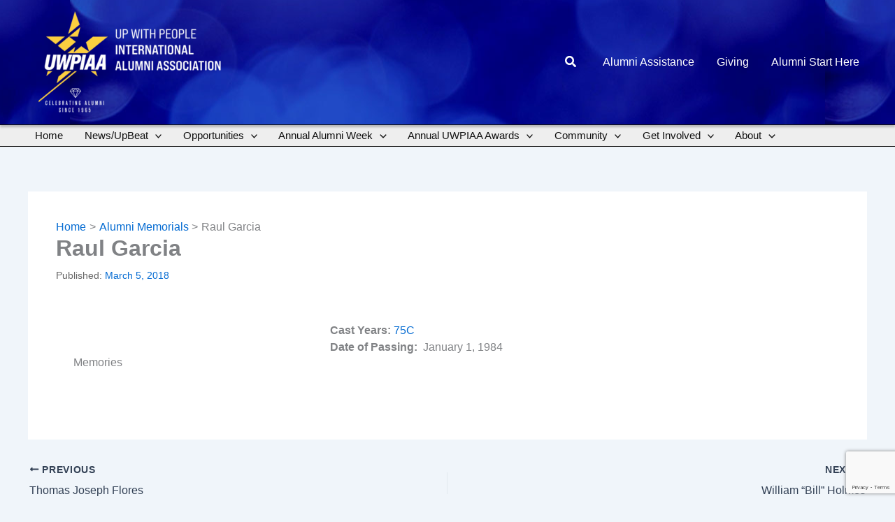

--- FILE ---
content_type: text/html; charset=utf-8
request_url: https://www.google.com/recaptcha/api2/anchor?ar=1&k=6LeMAdokAAAAAAEeDohlH88mtcWJWlmi9nJPLBVo&co=aHR0cHM6Ly91d3BpYWEub3JnOjQ0Mw..&hl=en&v=N67nZn4AqZkNcbeMu4prBgzg&size=invisible&anchor-ms=20000&execute-ms=30000&cb=hpkcpqhoi2s5
body_size: 48651
content:
<!DOCTYPE HTML><html dir="ltr" lang="en"><head><meta http-equiv="Content-Type" content="text/html; charset=UTF-8">
<meta http-equiv="X-UA-Compatible" content="IE=edge">
<title>reCAPTCHA</title>
<style type="text/css">
/* cyrillic-ext */
@font-face {
  font-family: 'Roboto';
  font-style: normal;
  font-weight: 400;
  font-stretch: 100%;
  src: url(//fonts.gstatic.com/s/roboto/v48/KFO7CnqEu92Fr1ME7kSn66aGLdTylUAMa3GUBHMdazTgWw.woff2) format('woff2');
  unicode-range: U+0460-052F, U+1C80-1C8A, U+20B4, U+2DE0-2DFF, U+A640-A69F, U+FE2E-FE2F;
}
/* cyrillic */
@font-face {
  font-family: 'Roboto';
  font-style: normal;
  font-weight: 400;
  font-stretch: 100%;
  src: url(//fonts.gstatic.com/s/roboto/v48/KFO7CnqEu92Fr1ME7kSn66aGLdTylUAMa3iUBHMdazTgWw.woff2) format('woff2');
  unicode-range: U+0301, U+0400-045F, U+0490-0491, U+04B0-04B1, U+2116;
}
/* greek-ext */
@font-face {
  font-family: 'Roboto';
  font-style: normal;
  font-weight: 400;
  font-stretch: 100%;
  src: url(//fonts.gstatic.com/s/roboto/v48/KFO7CnqEu92Fr1ME7kSn66aGLdTylUAMa3CUBHMdazTgWw.woff2) format('woff2');
  unicode-range: U+1F00-1FFF;
}
/* greek */
@font-face {
  font-family: 'Roboto';
  font-style: normal;
  font-weight: 400;
  font-stretch: 100%;
  src: url(//fonts.gstatic.com/s/roboto/v48/KFO7CnqEu92Fr1ME7kSn66aGLdTylUAMa3-UBHMdazTgWw.woff2) format('woff2');
  unicode-range: U+0370-0377, U+037A-037F, U+0384-038A, U+038C, U+038E-03A1, U+03A3-03FF;
}
/* math */
@font-face {
  font-family: 'Roboto';
  font-style: normal;
  font-weight: 400;
  font-stretch: 100%;
  src: url(//fonts.gstatic.com/s/roboto/v48/KFO7CnqEu92Fr1ME7kSn66aGLdTylUAMawCUBHMdazTgWw.woff2) format('woff2');
  unicode-range: U+0302-0303, U+0305, U+0307-0308, U+0310, U+0312, U+0315, U+031A, U+0326-0327, U+032C, U+032F-0330, U+0332-0333, U+0338, U+033A, U+0346, U+034D, U+0391-03A1, U+03A3-03A9, U+03B1-03C9, U+03D1, U+03D5-03D6, U+03F0-03F1, U+03F4-03F5, U+2016-2017, U+2034-2038, U+203C, U+2040, U+2043, U+2047, U+2050, U+2057, U+205F, U+2070-2071, U+2074-208E, U+2090-209C, U+20D0-20DC, U+20E1, U+20E5-20EF, U+2100-2112, U+2114-2115, U+2117-2121, U+2123-214F, U+2190, U+2192, U+2194-21AE, U+21B0-21E5, U+21F1-21F2, U+21F4-2211, U+2213-2214, U+2216-22FF, U+2308-230B, U+2310, U+2319, U+231C-2321, U+2336-237A, U+237C, U+2395, U+239B-23B7, U+23D0, U+23DC-23E1, U+2474-2475, U+25AF, U+25B3, U+25B7, U+25BD, U+25C1, U+25CA, U+25CC, U+25FB, U+266D-266F, U+27C0-27FF, U+2900-2AFF, U+2B0E-2B11, U+2B30-2B4C, U+2BFE, U+3030, U+FF5B, U+FF5D, U+1D400-1D7FF, U+1EE00-1EEFF;
}
/* symbols */
@font-face {
  font-family: 'Roboto';
  font-style: normal;
  font-weight: 400;
  font-stretch: 100%;
  src: url(//fonts.gstatic.com/s/roboto/v48/KFO7CnqEu92Fr1ME7kSn66aGLdTylUAMaxKUBHMdazTgWw.woff2) format('woff2');
  unicode-range: U+0001-000C, U+000E-001F, U+007F-009F, U+20DD-20E0, U+20E2-20E4, U+2150-218F, U+2190, U+2192, U+2194-2199, U+21AF, U+21E6-21F0, U+21F3, U+2218-2219, U+2299, U+22C4-22C6, U+2300-243F, U+2440-244A, U+2460-24FF, U+25A0-27BF, U+2800-28FF, U+2921-2922, U+2981, U+29BF, U+29EB, U+2B00-2BFF, U+4DC0-4DFF, U+FFF9-FFFB, U+10140-1018E, U+10190-1019C, U+101A0, U+101D0-101FD, U+102E0-102FB, U+10E60-10E7E, U+1D2C0-1D2D3, U+1D2E0-1D37F, U+1F000-1F0FF, U+1F100-1F1AD, U+1F1E6-1F1FF, U+1F30D-1F30F, U+1F315, U+1F31C, U+1F31E, U+1F320-1F32C, U+1F336, U+1F378, U+1F37D, U+1F382, U+1F393-1F39F, U+1F3A7-1F3A8, U+1F3AC-1F3AF, U+1F3C2, U+1F3C4-1F3C6, U+1F3CA-1F3CE, U+1F3D4-1F3E0, U+1F3ED, U+1F3F1-1F3F3, U+1F3F5-1F3F7, U+1F408, U+1F415, U+1F41F, U+1F426, U+1F43F, U+1F441-1F442, U+1F444, U+1F446-1F449, U+1F44C-1F44E, U+1F453, U+1F46A, U+1F47D, U+1F4A3, U+1F4B0, U+1F4B3, U+1F4B9, U+1F4BB, U+1F4BF, U+1F4C8-1F4CB, U+1F4D6, U+1F4DA, U+1F4DF, U+1F4E3-1F4E6, U+1F4EA-1F4ED, U+1F4F7, U+1F4F9-1F4FB, U+1F4FD-1F4FE, U+1F503, U+1F507-1F50B, U+1F50D, U+1F512-1F513, U+1F53E-1F54A, U+1F54F-1F5FA, U+1F610, U+1F650-1F67F, U+1F687, U+1F68D, U+1F691, U+1F694, U+1F698, U+1F6AD, U+1F6B2, U+1F6B9-1F6BA, U+1F6BC, U+1F6C6-1F6CF, U+1F6D3-1F6D7, U+1F6E0-1F6EA, U+1F6F0-1F6F3, U+1F6F7-1F6FC, U+1F700-1F7FF, U+1F800-1F80B, U+1F810-1F847, U+1F850-1F859, U+1F860-1F887, U+1F890-1F8AD, U+1F8B0-1F8BB, U+1F8C0-1F8C1, U+1F900-1F90B, U+1F93B, U+1F946, U+1F984, U+1F996, U+1F9E9, U+1FA00-1FA6F, U+1FA70-1FA7C, U+1FA80-1FA89, U+1FA8F-1FAC6, U+1FACE-1FADC, U+1FADF-1FAE9, U+1FAF0-1FAF8, U+1FB00-1FBFF;
}
/* vietnamese */
@font-face {
  font-family: 'Roboto';
  font-style: normal;
  font-weight: 400;
  font-stretch: 100%;
  src: url(//fonts.gstatic.com/s/roboto/v48/KFO7CnqEu92Fr1ME7kSn66aGLdTylUAMa3OUBHMdazTgWw.woff2) format('woff2');
  unicode-range: U+0102-0103, U+0110-0111, U+0128-0129, U+0168-0169, U+01A0-01A1, U+01AF-01B0, U+0300-0301, U+0303-0304, U+0308-0309, U+0323, U+0329, U+1EA0-1EF9, U+20AB;
}
/* latin-ext */
@font-face {
  font-family: 'Roboto';
  font-style: normal;
  font-weight: 400;
  font-stretch: 100%;
  src: url(//fonts.gstatic.com/s/roboto/v48/KFO7CnqEu92Fr1ME7kSn66aGLdTylUAMa3KUBHMdazTgWw.woff2) format('woff2');
  unicode-range: U+0100-02BA, U+02BD-02C5, U+02C7-02CC, U+02CE-02D7, U+02DD-02FF, U+0304, U+0308, U+0329, U+1D00-1DBF, U+1E00-1E9F, U+1EF2-1EFF, U+2020, U+20A0-20AB, U+20AD-20C0, U+2113, U+2C60-2C7F, U+A720-A7FF;
}
/* latin */
@font-face {
  font-family: 'Roboto';
  font-style: normal;
  font-weight: 400;
  font-stretch: 100%;
  src: url(//fonts.gstatic.com/s/roboto/v48/KFO7CnqEu92Fr1ME7kSn66aGLdTylUAMa3yUBHMdazQ.woff2) format('woff2');
  unicode-range: U+0000-00FF, U+0131, U+0152-0153, U+02BB-02BC, U+02C6, U+02DA, U+02DC, U+0304, U+0308, U+0329, U+2000-206F, U+20AC, U+2122, U+2191, U+2193, U+2212, U+2215, U+FEFF, U+FFFD;
}
/* cyrillic-ext */
@font-face {
  font-family: 'Roboto';
  font-style: normal;
  font-weight: 500;
  font-stretch: 100%;
  src: url(//fonts.gstatic.com/s/roboto/v48/KFO7CnqEu92Fr1ME7kSn66aGLdTylUAMa3GUBHMdazTgWw.woff2) format('woff2');
  unicode-range: U+0460-052F, U+1C80-1C8A, U+20B4, U+2DE0-2DFF, U+A640-A69F, U+FE2E-FE2F;
}
/* cyrillic */
@font-face {
  font-family: 'Roboto';
  font-style: normal;
  font-weight: 500;
  font-stretch: 100%;
  src: url(//fonts.gstatic.com/s/roboto/v48/KFO7CnqEu92Fr1ME7kSn66aGLdTylUAMa3iUBHMdazTgWw.woff2) format('woff2');
  unicode-range: U+0301, U+0400-045F, U+0490-0491, U+04B0-04B1, U+2116;
}
/* greek-ext */
@font-face {
  font-family: 'Roboto';
  font-style: normal;
  font-weight: 500;
  font-stretch: 100%;
  src: url(//fonts.gstatic.com/s/roboto/v48/KFO7CnqEu92Fr1ME7kSn66aGLdTylUAMa3CUBHMdazTgWw.woff2) format('woff2');
  unicode-range: U+1F00-1FFF;
}
/* greek */
@font-face {
  font-family: 'Roboto';
  font-style: normal;
  font-weight: 500;
  font-stretch: 100%;
  src: url(//fonts.gstatic.com/s/roboto/v48/KFO7CnqEu92Fr1ME7kSn66aGLdTylUAMa3-UBHMdazTgWw.woff2) format('woff2');
  unicode-range: U+0370-0377, U+037A-037F, U+0384-038A, U+038C, U+038E-03A1, U+03A3-03FF;
}
/* math */
@font-face {
  font-family: 'Roboto';
  font-style: normal;
  font-weight: 500;
  font-stretch: 100%;
  src: url(//fonts.gstatic.com/s/roboto/v48/KFO7CnqEu92Fr1ME7kSn66aGLdTylUAMawCUBHMdazTgWw.woff2) format('woff2');
  unicode-range: U+0302-0303, U+0305, U+0307-0308, U+0310, U+0312, U+0315, U+031A, U+0326-0327, U+032C, U+032F-0330, U+0332-0333, U+0338, U+033A, U+0346, U+034D, U+0391-03A1, U+03A3-03A9, U+03B1-03C9, U+03D1, U+03D5-03D6, U+03F0-03F1, U+03F4-03F5, U+2016-2017, U+2034-2038, U+203C, U+2040, U+2043, U+2047, U+2050, U+2057, U+205F, U+2070-2071, U+2074-208E, U+2090-209C, U+20D0-20DC, U+20E1, U+20E5-20EF, U+2100-2112, U+2114-2115, U+2117-2121, U+2123-214F, U+2190, U+2192, U+2194-21AE, U+21B0-21E5, U+21F1-21F2, U+21F4-2211, U+2213-2214, U+2216-22FF, U+2308-230B, U+2310, U+2319, U+231C-2321, U+2336-237A, U+237C, U+2395, U+239B-23B7, U+23D0, U+23DC-23E1, U+2474-2475, U+25AF, U+25B3, U+25B7, U+25BD, U+25C1, U+25CA, U+25CC, U+25FB, U+266D-266F, U+27C0-27FF, U+2900-2AFF, U+2B0E-2B11, U+2B30-2B4C, U+2BFE, U+3030, U+FF5B, U+FF5D, U+1D400-1D7FF, U+1EE00-1EEFF;
}
/* symbols */
@font-face {
  font-family: 'Roboto';
  font-style: normal;
  font-weight: 500;
  font-stretch: 100%;
  src: url(//fonts.gstatic.com/s/roboto/v48/KFO7CnqEu92Fr1ME7kSn66aGLdTylUAMaxKUBHMdazTgWw.woff2) format('woff2');
  unicode-range: U+0001-000C, U+000E-001F, U+007F-009F, U+20DD-20E0, U+20E2-20E4, U+2150-218F, U+2190, U+2192, U+2194-2199, U+21AF, U+21E6-21F0, U+21F3, U+2218-2219, U+2299, U+22C4-22C6, U+2300-243F, U+2440-244A, U+2460-24FF, U+25A0-27BF, U+2800-28FF, U+2921-2922, U+2981, U+29BF, U+29EB, U+2B00-2BFF, U+4DC0-4DFF, U+FFF9-FFFB, U+10140-1018E, U+10190-1019C, U+101A0, U+101D0-101FD, U+102E0-102FB, U+10E60-10E7E, U+1D2C0-1D2D3, U+1D2E0-1D37F, U+1F000-1F0FF, U+1F100-1F1AD, U+1F1E6-1F1FF, U+1F30D-1F30F, U+1F315, U+1F31C, U+1F31E, U+1F320-1F32C, U+1F336, U+1F378, U+1F37D, U+1F382, U+1F393-1F39F, U+1F3A7-1F3A8, U+1F3AC-1F3AF, U+1F3C2, U+1F3C4-1F3C6, U+1F3CA-1F3CE, U+1F3D4-1F3E0, U+1F3ED, U+1F3F1-1F3F3, U+1F3F5-1F3F7, U+1F408, U+1F415, U+1F41F, U+1F426, U+1F43F, U+1F441-1F442, U+1F444, U+1F446-1F449, U+1F44C-1F44E, U+1F453, U+1F46A, U+1F47D, U+1F4A3, U+1F4B0, U+1F4B3, U+1F4B9, U+1F4BB, U+1F4BF, U+1F4C8-1F4CB, U+1F4D6, U+1F4DA, U+1F4DF, U+1F4E3-1F4E6, U+1F4EA-1F4ED, U+1F4F7, U+1F4F9-1F4FB, U+1F4FD-1F4FE, U+1F503, U+1F507-1F50B, U+1F50D, U+1F512-1F513, U+1F53E-1F54A, U+1F54F-1F5FA, U+1F610, U+1F650-1F67F, U+1F687, U+1F68D, U+1F691, U+1F694, U+1F698, U+1F6AD, U+1F6B2, U+1F6B9-1F6BA, U+1F6BC, U+1F6C6-1F6CF, U+1F6D3-1F6D7, U+1F6E0-1F6EA, U+1F6F0-1F6F3, U+1F6F7-1F6FC, U+1F700-1F7FF, U+1F800-1F80B, U+1F810-1F847, U+1F850-1F859, U+1F860-1F887, U+1F890-1F8AD, U+1F8B0-1F8BB, U+1F8C0-1F8C1, U+1F900-1F90B, U+1F93B, U+1F946, U+1F984, U+1F996, U+1F9E9, U+1FA00-1FA6F, U+1FA70-1FA7C, U+1FA80-1FA89, U+1FA8F-1FAC6, U+1FACE-1FADC, U+1FADF-1FAE9, U+1FAF0-1FAF8, U+1FB00-1FBFF;
}
/* vietnamese */
@font-face {
  font-family: 'Roboto';
  font-style: normal;
  font-weight: 500;
  font-stretch: 100%;
  src: url(//fonts.gstatic.com/s/roboto/v48/KFO7CnqEu92Fr1ME7kSn66aGLdTylUAMa3OUBHMdazTgWw.woff2) format('woff2');
  unicode-range: U+0102-0103, U+0110-0111, U+0128-0129, U+0168-0169, U+01A0-01A1, U+01AF-01B0, U+0300-0301, U+0303-0304, U+0308-0309, U+0323, U+0329, U+1EA0-1EF9, U+20AB;
}
/* latin-ext */
@font-face {
  font-family: 'Roboto';
  font-style: normal;
  font-weight: 500;
  font-stretch: 100%;
  src: url(//fonts.gstatic.com/s/roboto/v48/KFO7CnqEu92Fr1ME7kSn66aGLdTylUAMa3KUBHMdazTgWw.woff2) format('woff2');
  unicode-range: U+0100-02BA, U+02BD-02C5, U+02C7-02CC, U+02CE-02D7, U+02DD-02FF, U+0304, U+0308, U+0329, U+1D00-1DBF, U+1E00-1E9F, U+1EF2-1EFF, U+2020, U+20A0-20AB, U+20AD-20C0, U+2113, U+2C60-2C7F, U+A720-A7FF;
}
/* latin */
@font-face {
  font-family: 'Roboto';
  font-style: normal;
  font-weight: 500;
  font-stretch: 100%;
  src: url(//fonts.gstatic.com/s/roboto/v48/KFO7CnqEu92Fr1ME7kSn66aGLdTylUAMa3yUBHMdazQ.woff2) format('woff2');
  unicode-range: U+0000-00FF, U+0131, U+0152-0153, U+02BB-02BC, U+02C6, U+02DA, U+02DC, U+0304, U+0308, U+0329, U+2000-206F, U+20AC, U+2122, U+2191, U+2193, U+2212, U+2215, U+FEFF, U+FFFD;
}
/* cyrillic-ext */
@font-face {
  font-family: 'Roboto';
  font-style: normal;
  font-weight: 900;
  font-stretch: 100%;
  src: url(//fonts.gstatic.com/s/roboto/v48/KFO7CnqEu92Fr1ME7kSn66aGLdTylUAMa3GUBHMdazTgWw.woff2) format('woff2');
  unicode-range: U+0460-052F, U+1C80-1C8A, U+20B4, U+2DE0-2DFF, U+A640-A69F, U+FE2E-FE2F;
}
/* cyrillic */
@font-face {
  font-family: 'Roboto';
  font-style: normal;
  font-weight: 900;
  font-stretch: 100%;
  src: url(//fonts.gstatic.com/s/roboto/v48/KFO7CnqEu92Fr1ME7kSn66aGLdTylUAMa3iUBHMdazTgWw.woff2) format('woff2');
  unicode-range: U+0301, U+0400-045F, U+0490-0491, U+04B0-04B1, U+2116;
}
/* greek-ext */
@font-face {
  font-family: 'Roboto';
  font-style: normal;
  font-weight: 900;
  font-stretch: 100%;
  src: url(//fonts.gstatic.com/s/roboto/v48/KFO7CnqEu92Fr1ME7kSn66aGLdTylUAMa3CUBHMdazTgWw.woff2) format('woff2');
  unicode-range: U+1F00-1FFF;
}
/* greek */
@font-face {
  font-family: 'Roboto';
  font-style: normal;
  font-weight: 900;
  font-stretch: 100%;
  src: url(//fonts.gstatic.com/s/roboto/v48/KFO7CnqEu92Fr1ME7kSn66aGLdTylUAMa3-UBHMdazTgWw.woff2) format('woff2');
  unicode-range: U+0370-0377, U+037A-037F, U+0384-038A, U+038C, U+038E-03A1, U+03A3-03FF;
}
/* math */
@font-face {
  font-family: 'Roboto';
  font-style: normal;
  font-weight: 900;
  font-stretch: 100%;
  src: url(//fonts.gstatic.com/s/roboto/v48/KFO7CnqEu92Fr1ME7kSn66aGLdTylUAMawCUBHMdazTgWw.woff2) format('woff2');
  unicode-range: U+0302-0303, U+0305, U+0307-0308, U+0310, U+0312, U+0315, U+031A, U+0326-0327, U+032C, U+032F-0330, U+0332-0333, U+0338, U+033A, U+0346, U+034D, U+0391-03A1, U+03A3-03A9, U+03B1-03C9, U+03D1, U+03D5-03D6, U+03F0-03F1, U+03F4-03F5, U+2016-2017, U+2034-2038, U+203C, U+2040, U+2043, U+2047, U+2050, U+2057, U+205F, U+2070-2071, U+2074-208E, U+2090-209C, U+20D0-20DC, U+20E1, U+20E5-20EF, U+2100-2112, U+2114-2115, U+2117-2121, U+2123-214F, U+2190, U+2192, U+2194-21AE, U+21B0-21E5, U+21F1-21F2, U+21F4-2211, U+2213-2214, U+2216-22FF, U+2308-230B, U+2310, U+2319, U+231C-2321, U+2336-237A, U+237C, U+2395, U+239B-23B7, U+23D0, U+23DC-23E1, U+2474-2475, U+25AF, U+25B3, U+25B7, U+25BD, U+25C1, U+25CA, U+25CC, U+25FB, U+266D-266F, U+27C0-27FF, U+2900-2AFF, U+2B0E-2B11, U+2B30-2B4C, U+2BFE, U+3030, U+FF5B, U+FF5D, U+1D400-1D7FF, U+1EE00-1EEFF;
}
/* symbols */
@font-face {
  font-family: 'Roboto';
  font-style: normal;
  font-weight: 900;
  font-stretch: 100%;
  src: url(//fonts.gstatic.com/s/roboto/v48/KFO7CnqEu92Fr1ME7kSn66aGLdTylUAMaxKUBHMdazTgWw.woff2) format('woff2');
  unicode-range: U+0001-000C, U+000E-001F, U+007F-009F, U+20DD-20E0, U+20E2-20E4, U+2150-218F, U+2190, U+2192, U+2194-2199, U+21AF, U+21E6-21F0, U+21F3, U+2218-2219, U+2299, U+22C4-22C6, U+2300-243F, U+2440-244A, U+2460-24FF, U+25A0-27BF, U+2800-28FF, U+2921-2922, U+2981, U+29BF, U+29EB, U+2B00-2BFF, U+4DC0-4DFF, U+FFF9-FFFB, U+10140-1018E, U+10190-1019C, U+101A0, U+101D0-101FD, U+102E0-102FB, U+10E60-10E7E, U+1D2C0-1D2D3, U+1D2E0-1D37F, U+1F000-1F0FF, U+1F100-1F1AD, U+1F1E6-1F1FF, U+1F30D-1F30F, U+1F315, U+1F31C, U+1F31E, U+1F320-1F32C, U+1F336, U+1F378, U+1F37D, U+1F382, U+1F393-1F39F, U+1F3A7-1F3A8, U+1F3AC-1F3AF, U+1F3C2, U+1F3C4-1F3C6, U+1F3CA-1F3CE, U+1F3D4-1F3E0, U+1F3ED, U+1F3F1-1F3F3, U+1F3F5-1F3F7, U+1F408, U+1F415, U+1F41F, U+1F426, U+1F43F, U+1F441-1F442, U+1F444, U+1F446-1F449, U+1F44C-1F44E, U+1F453, U+1F46A, U+1F47D, U+1F4A3, U+1F4B0, U+1F4B3, U+1F4B9, U+1F4BB, U+1F4BF, U+1F4C8-1F4CB, U+1F4D6, U+1F4DA, U+1F4DF, U+1F4E3-1F4E6, U+1F4EA-1F4ED, U+1F4F7, U+1F4F9-1F4FB, U+1F4FD-1F4FE, U+1F503, U+1F507-1F50B, U+1F50D, U+1F512-1F513, U+1F53E-1F54A, U+1F54F-1F5FA, U+1F610, U+1F650-1F67F, U+1F687, U+1F68D, U+1F691, U+1F694, U+1F698, U+1F6AD, U+1F6B2, U+1F6B9-1F6BA, U+1F6BC, U+1F6C6-1F6CF, U+1F6D3-1F6D7, U+1F6E0-1F6EA, U+1F6F0-1F6F3, U+1F6F7-1F6FC, U+1F700-1F7FF, U+1F800-1F80B, U+1F810-1F847, U+1F850-1F859, U+1F860-1F887, U+1F890-1F8AD, U+1F8B0-1F8BB, U+1F8C0-1F8C1, U+1F900-1F90B, U+1F93B, U+1F946, U+1F984, U+1F996, U+1F9E9, U+1FA00-1FA6F, U+1FA70-1FA7C, U+1FA80-1FA89, U+1FA8F-1FAC6, U+1FACE-1FADC, U+1FADF-1FAE9, U+1FAF0-1FAF8, U+1FB00-1FBFF;
}
/* vietnamese */
@font-face {
  font-family: 'Roboto';
  font-style: normal;
  font-weight: 900;
  font-stretch: 100%;
  src: url(//fonts.gstatic.com/s/roboto/v48/KFO7CnqEu92Fr1ME7kSn66aGLdTylUAMa3OUBHMdazTgWw.woff2) format('woff2');
  unicode-range: U+0102-0103, U+0110-0111, U+0128-0129, U+0168-0169, U+01A0-01A1, U+01AF-01B0, U+0300-0301, U+0303-0304, U+0308-0309, U+0323, U+0329, U+1EA0-1EF9, U+20AB;
}
/* latin-ext */
@font-face {
  font-family: 'Roboto';
  font-style: normal;
  font-weight: 900;
  font-stretch: 100%;
  src: url(//fonts.gstatic.com/s/roboto/v48/KFO7CnqEu92Fr1ME7kSn66aGLdTylUAMa3KUBHMdazTgWw.woff2) format('woff2');
  unicode-range: U+0100-02BA, U+02BD-02C5, U+02C7-02CC, U+02CE-02D7, U+02DD-02FF, U+0304, U+0308, U+0329, U+1D00-1DBF, U+1E00-1E9F, U+1EF2-1EFF, U+2020, U+20A0-20AB, U+20AD-20C0, U+2113, U+2C60-2C7F, U+A720-A7FF;
}
/* latin */
@font-face {
  font-family: 'Roboto';
  font-style: normal;
  font-weight: 900;
  font-stretch: 100%;
  src: url(//fonts.gstatic.com/s/roboto/v48/KFO7CnqEu92Fr1ME7kSn66aGLdTylUAMa3yUBHMdazQ.woff2) format('woff2');
  unicode-range: U+0000-00FF, U+0131, U+0152-0153, U+02BB-02BC, U+02C6, U+02DA, U+02DC, U+0304, U+0308, U+0329, U+2000-206F, U+20AC, U+2122, U+2191, U+2193, U+2212, U+2215, U+FEFF, U+FFFD;
}

</style>
<link rel="stylesheet" type="text/css" href="https://www.gstatic.com/recaptcha/releases/N67nZn4AqZkNcbeMu4prBgzg/styles__ltr.css">
<script nonce="s6vgRlKkcRe20tuDl8bL4w" type="text/javascript">window['__recaptcha_api'] = 'https://www.google.com/recaptcha/api2/';</script>
<script type="text/javascript" src="https://www.gstatic.com/recaptcha/releases/N67nZn4AqZkNcbeMu4prBgzg/recaptcha__en.js" nonce="s6vgRlKkcRe20tuDl8bL4w">
      
    </script></head>
<body><div id="rc-anchor-alert" class="rc-anchor-alert"></div>
<input type="hidden" id="recaptcha-token" value="[base64]">
<script type="text/javascript" nonce="s6vgRlKkcRe20tuDl8bL4w">
      recaptcha.anchor.Main.init("[\x22ainput\x22,[\x22bgdata\x22,\x22\x22,\[base64]/[base64]/MjU1Ong/[base64]/[base64]/[base64]/[base64]/[base64]/[base64]/[base64]/[base64]/[base64]/[base64]/[base64]/[base64]/[base64]/[base64]/[base64]\\u003d\x22,\[base64]\\u003d\x22,\x22w57Du8K2I8KFw5xcw4UiDcKtwqQhwoXDtxR/DAZlwrgpw4fDtsK1wq3CrWNHwrtpw4rDmmHDvsOJwpYeUsOBNCjClmE1cm/DrsOxCsKxw4FYTHbChTMUSMOLw4zCosKbw7vCk8Kzwr3CoMOJOAzCssK8WcKiwqbChQhfAcOUw67Cg8KrwoHCllvCh8OWODZebsOGC8KqazBycMOHJB/Cg8KDJhQTw4M7YkV1wrvCmcOGw6XDlsOcTzlRwqIFwokXw4TDkxw/woAOwprCtMOLSsKTw4LClFbCksKrIRMuUMKXw5/CokAGaSzDoGHDvSh2wonDlMK6dAzDshUgEsO6wobDolHDk8Ohwoldwq98ElogFn5Ow5rCucKZwqxPFGLDvxHDm8O+w7LDnxbDjMOoLRrDpcKpNcK4S8KpwqzClwrCocKZw6XCixjDi8Otw5fDqMOXw75dw6snXsOzVCXCpMKxwoDCgV/CvsOZw6vDtzcCMMOQw4jDjQfCjkTClMK8PUnDuRTCnMO9Xn3CknAuUcK+wrDDmwQPYhPCo8Kzw4AIXl8IwprDmyHDplx/A2F2w4HCoz0jTmxDLwTCnl5Dw4zDgmjCgTzDrcKEwpjDjk8GwrJAVcOxw5DDs8KRwqfDhEsvw51Aw5/DpMKMAWANworDrsO6wqDCmRzCgsO9IQpwwoZHUQEow4fDnB8mw6BGw5w/[base64]/ChMOgw50hw6fDgcOCwrscecK4w40Zwp7CmV7CtsOVwrAvecOLaDbDmMOFbDlVwql1V3PDhsKYw7bDjMOcwpY4asKoGSU1w6k/wqR0w5bDrkgbPcOPw7jDpMOvw4TCocKLwoHDkDsMwqzCrcOPw6p2KMK7wpVxw67DlmXCl8K2wozCtHcXw6FdwqnChzTCqMKswqlOZsOywobDuMO9ez7CswFPwpTCkHFTTsOQwooWZEfDlMKRa0rCqsO2dcKtCcOGJ8KgOXrCmcOlwpzCn8K/[base64]/wqnCkysFDsOgwoMowr4tZcKeJsOHwqdoPEsxJ8KWwoLCnDvChCMXwrQKw7bCoMK2wq9LbXLClDBfw40CwpjDncKFWWwtwq3CqUYyPStaw7PDu8KERMOiw67Cu8OvwpvDicKPwpwowrMeOytoS8OowqPCuxM3w7fDk8K9VcKvw7LClMKlwqTDlMOawoXDs8KDwq/ChzzDg23DscKJw59UQMOGwpcdBk7DpVkoECvDlsO5D8KKVMOBw5bDmDBHKcKoBmfDocKEasOMwplfw5JXwoNBEsK/w5dPfcOPew5KwrIPw6PDtyPDrXkcF2XCnzjDuRhMw6tJwrbDmXM4w5jDm8KKwogPJwfDqEHDvMOuDSHDksK1wpNXLsO2wq7Dtghsw5g6woHCocOzw44ew4pDCWzClw8lwpMnwqTDvMOjKFvCnmM3MGzCpMOtwptzw7XCrQXDssORw5/CqsKpAF4RwoBMw6UQAcKkSMK/wpTCr8Owwo3ChsOgw5AwWHrCmFJmE0Zqw4lhKMKww5tOwpJnw5jDjsKUcMKaNhjDhCfDj3jCoMKqRV4Dwo3Cs8KQehvDtnMuwqTClMO+w73DqQoXwoM4HEDChsOnw51zwoBrw4AVw6jCgCnDjsOleirDvE8SXh7DhMOww5HCqMOEckldw5rDscO/wpM5w5M7w6xFNCXDkGTDh8OKwpLDm8KCw6shw5nCjF3CmTZGwr/CtMK9Tk1Mw5EcwqzCvV8MUMOuTcO8SsKSa8KzwqPDjiPCtMO2w6zDnAghP8K9ecOMF13CiSU1PcONZcO5wrTCkyMoBXLDlsKNw7fCncKlwo8eOADDsi3CmFVeJEh+wr9XHMOqw7jDscKmwpnDhsONw5/Cl8KaNMKWw48XIsKlAkkbSRjDu8OIw5sqwoEGwqEkZsOgwpTDiAhJwr04S3pQwpBhwrxKJsKtfcOcw5/CpcObw7RPw7DDmsOuwrjDlsO0VSvDngLDvRwfejZgKkDCocKPXMOHZcKYIsKyNMOjRcOiK8O9w7zDty0JYMK1Qm0iw7jCsSTCoMOcwpnChxXDpD02w4QSwqzCtGsVwrbCgsKVwo/Dq1nDp3zDnyzCuGQ+w4nCsGE9F8KBex3DhMOOAsKsw4zCpx8+YMKIO2jCpGLCkDE2w6N/[base64]/DqzZqecOxa8KLUcKAwqB/[base64]/w6lOw7tAJsOCcE7DhkRHw6A/BFxSCRrDl8KYwphNW8KFw5nDjcOqw6ZjdSpdO8OCw60cw59ZAR8KXB7CtMKGG1fDm8Okw4MeUjbDk8K9wrbCo3XDoSrDh8KbXV/Doh80O3fDrcOnwq3CmMKza8O3Om1TwoMGw4/Cj8OAw63DkjE5XntoIw5Nwodnw5Ixw4gaVsOXwrtdwrsAwqbCtMOlGcKwHjlHaR7Ci8Kuw7lKLsOQwrtxW8OpwqRrXsKGEMODXcKqGcKWwqjCnCvCu8K1AW9/YMOPwp53wpLCqGhWG8KQw746NQLCjQoAIRY6fC/Ck8KSw5LClznCqMKVw5oFw5UOw70bA8Otw6wpw7kewrrDm1heDcKTw4kiw7gjwrDCo28zbXjCr8ORYSwNwo/CscOcwoLCmF/[base64]/Dvm/CpcOAwptwwp47wrgyCVTCrAgIAsOew4YbDFDCpcOlwo9iwq47CsKSKcKQYlkSwqNWwrsSw7tNw6h0w7cTwpLDkcK3FcOofsOYwqFiXsO/[base64]/[base64]/Z8K6c8O+R8OJwptrHMOAwqtZw5JGw7ZITnPDo8OORcOgPgLDiMKEw4XDhmEJwpp8HW0Pw6/[base64]/DocOOA8K1wrk/w5tbf8Klw5pfZgtmPsKhAsKXw6/Ds8KwA8OxeUvDiV9UATgsWm92wrvDscO9EMKQGMOrw5jDp2rCi3DCigtIwqV2w5vDhGEbHBBjVcKlRxpuw7TCi1PCrMOxw7xVwpbCp8KKw4/[base64]/w4PCjVVqwrzDmcO/[base64]/CtHzDu8O5wp5RwrfDn8OSNWzDk0MaMATDj8K6wrLCusOFw4BVWsOhOMKKwoFbXS4UcsOhwqQOw6BADVIyLiQ3XsKlw5UIZVIHWCvDu8O/CMOhwqPDrG/DmMKFfTzCsDDCjlNXaMOfwrsNw7PCkcOGwoNowrxKw6swNVs+LEBQDVbCrMKaeMKRRA8EDcO3wqM7HMO4wr0mNMKGJw4QwoNSIMOvwrLCj8OTbBBdwpRJw6HCrSPCs8KIw6RFP2/CnsKcwrHCmz1qeMK2woDDoxDClsKqw7UMw7Z/AkXCnsKlw5rDhW7CuMK8CMOrHk0owqDCgABBe2ABwqViw7zCscOpwobDpcOfwpPDoFzCm8K3w7MBw4MRwplVEsKywrLCmkPCpFLCphxAI8KjHMKCH1sZw6k8bcOCwqITwrxDXsKUw6U+w79UcMOhw6RnIsOUH8O8w4w9wrU2E8OVwoVoT0B+N119w457Dw/DqnR5wqzDvGPDvMKfeQ/CmcKQwpfDksOIwrcNwpxULyAaNnZ5ZcOIwr4hAXgSwqNQeMKrwojDmsOGZhTDh8K5w4RDCS7ClhgvwrAmwoNmGcKcwp3DpB0sWsOLw6cwwrnDjxPCjMOcC8KZQMOYR3/[base64]/[base64]/DqMO3eMKyw7DCvS8PX8KiwrFXwpspRCzDn1LCtMOHwp3DisKzwpjDhX9qwp7Ds29/[base64]/CmsKbQXIeCMK6wobDpnN2wpxqFcK0HcOuWjHCnmESNU7CtGk/w4sUJMKjDcKOw63DgXPChiHDh8KlccOtw7TCn3zCjnjCrlDDox5aPMKQwo/CgC8Zwp1lw6zCm3NBAzIaMRw8wqPDvSXCmsOSVAzCv8OlRhtPwrstwrVSwqR/[base64]/w7MTFUdQwooUBGHCiirCusK/[base64]/wq8BcsKTcVnDtynCscO5fMOuUnjDnn3CrmPDug/[base64]/[base64]/Dk8OuITZjwoQpwqzDt8Ogw7VUJ0jDp8OHAcK3cMKYVXwjQzpOIcOAw7RGJw3CksK3ZsKqf8KqwprCm8ORwrdzOsOPVsKwJDJKMcKmAcKBGMKkwrUnO8Onw7fDv8OBTijDkHXDn8KkLMK3wrQSw5DDusO0w4nCo8KULzzDrMOIPi3DksKOw7LDl8K/[base64]/DlQlAIMKwwrzDvhHDvTlzDlXCjcOgFMOMw6vCnXbCsllKw4BXwovCkDTCsi3ClsOfHMOQwqgzPX7CvMKxEcOYTcOVb8OAXMOcKcKRw5vCrnFKw4V/bmsew5NXw5gEaV0OHMOQD8OSw5zDisKCJ1XCtmoTfiHClDLCm3zCm8KuXcK/bF7ChiBEUsKYwpfDjMKyw7IwZ3pjwokaXCXChDdYwpBaw4BbwqbCtCTDmcOQwp/CiEbDgGx4wq3DhsKlXsOhGH/[base64]/[base64]/w6EzwrVCw7/Ch8OSLXQAL0pELsKSYsOae8OzUcKnDzVxVGJPwo84YMKMf8KsMMKjwrPDncK3w6cAwr7DoxB4wptrw7nCk8OYO8KBHhphwqTDoB5fS2lEcTwDw4tZN8OIw4zDmCDDnVbCp2QXDcOdOcKhw4/DlcK6cizCksKxXCXCnsOKXsOsUzgbHcKNwobDhsKqw6fCgiXDmcKNI8OTw6XDt8OoP8KCGMO3w4pQFXQLw4DCh1TDv8OEWxXDjFrCqGYww47DrT9tJsKEw5bCj0/CohxHw4cfwqfCs3rDpAXDjwjCscKgIsOzwpISXsKjZHPDhMKMwpjDqlQCYcOrwozDhS/CoFUcYcK7NlvDgcKxXDvCqj7DpMKSF8KgwohFAGfClzbCuShnwpHDjR/[base64]/L8OQwrd2wrUNJTrDgl04UMKNwqMswprDjwnCjRbDujDCisKIwoHCkMOGOglscsOlw5bDgsORw47Cu8OGJk/CkHfDu8KsYMK5w54iwrTClcOgw51Ww4hsJDtSw7XCusOoIcOww51uwo7Dn1fCszXCicO4wrLDgsOde8OBwo01wqrCrsO5wo5zw4LDmyjDp0nDr2wQworCuWrCqWddV8KxW8O5w7V7w6jDtcODZsKHDmVTdcOMw6TDscK+w6bDt8Kfw6PChsOsOsKkch/[base64]/CnRbCqMKjw4bDox0vwo/[base64]/[base64]/CqCsswp1nwqvDrcKyVcK8XMOWbsOKwrVfw5FgwoMhwosQw6nDu27DusKrwoLDk8Klw4bDv8Oww4BNJwvDrXlow6taOcOewoJoVsO+PDJYwqElwqFEwr7DniTDolbDjxrDsjY/[base64]/ClcOCWmnCgx1Ww78Ow7zCgcOsAVNHw7kbw6vCnz3DglXDmU3Dv8OPDV3Cj0UfZxgXw5o5w5rCqcOjIxZUw4RlNEoLOXYBIGLDg8KZwr/DrHDDtktXKw50wrPDsUXDkhnCusKVLHXDlMO4SDXCocK2Nh5BJTRwIlZNJ0TDnRlNwr1vwpASNsOAUsKcwoTDnT1gCsOyb0vCsMKqwo3Ct8OpwqbChsOsw4/DlwTDscK9DMKbw7V5w5XCkX7DjXLDpEgbw6RFVsO9JHXDg8Knw7xgdcKeNRnCljQew7/Di8OARsKvwp8zOcOlwroCSMOOw7Y6PcKHP8O/PiZ2wq/DgyPDr8OFA8KtwrfCusKkwod3wp3CrmfChMKqw6TCmVbDpMKKwohxw6DDogtDwqZUXXjDo8K0wojCjRQYUMOKQcKZLDdcD1nDk8K9w4DCicK3wr57wrLDgsKECjBrwpHClWjDn8KIwqgDTMK5wq/[base64]/DmyA2wqhtasK+NBzDl8KAwqArw5LCqMOHTcOlw45HPMK1K8Ksw6ArwpEBw4LCicODw74Ew5zCqcKbwo3DpsKBHcKzw5sMSXNLSMK/F3vCi0rCgh/CjcKVQFYlwoV8w649w6rClwRxw67DvsKMwrkgPsOBwpLDt1wBwoJ/[base64]/akMzCsKAQBHCrgtAB8KXwrt6ISo3wq7DpUzDtcKXWsOAwofDsH3Dq8OPw73CnFQPw4DCl0HDq8O7w7Z9TMKIacOXw6DCrlZbCMKLwr08DsOZw58QwoBsPE93wqbCrsOjwrAzc8Ogw5LCkCZpRsOtw40CEMK3wph7NsOvwrzCjWvCgsKVesOZMVTDlD4Kwq/CmmrDml8Gw5NXSQlIVzRLw5lKRT9nwrPDpjMCYsOTUcOoIzl9Ch3DpcKEwq5iwo/[base64]/A1IGOcKwMWYnSEjDs8OQwqECwptZEkjCucKZcsO/NcO6w5fDr8K6TyI3w4LDqDl4woIcBsKgfcOzwqTColPDrMObVcKbw7J0CR/CoMOew5xuwpccw4HCncOXEsKsbjBJf8Kiw6nCssKnwqgHb8OUw6TCicKLaV1HYMKdw6AAwpseacOlwosBw4Eyf8Ovw4Ibw5FyDMOAw74iw53DsDXDuFjCv8KJw7cZwr/CjRvDmklSEcK0w78zwoDCrsKrw4PCjGLDjsOSw5d7Qg7CjsOGw7zCimLDlsO7wrbCnxHClMKSR8O9d04TM1PDthzCqcOGUMK/[base64]/Do04Gw5HCuUrDhcKtX3zDscO/wpnCu1ojwpLCosKTSMO3wpLDuU0lJQrCpcOWw4XCvMK2ZyZXZA9tbcKtwpXCqMKow6HCv3HDvSjCm8Krw4bDvXU3QcKzVsO/YExaD8O6wqElwrkVV3/DhsOBVCdTKsK2wpzCoiZ6w5BFJmFia0/[base64]/w6TDmQTDskRFw7LDoRcRw5DCri0xH8O0wqF+w6DDjcKXw4LChsOIH8Osw5PDjCI7woJlw5BiXcKKEsKowrYPYsO1woMRwrQXacOmw7YcRDfDg8Otw4wGw7YhSsKlIcOSw6nCnMKcGE5kYhHDqgTCvy/DusKFdMObwpfCicO/EjYrPj/[base64]/DhGdnKHTDixNTwpLDiMOiQivDrsOrVcKrLcO4wrTDmxtCwp7CpGYuO0TDhcOmV2FAaxQDwqRfw59sVMKGcsKaVCQFKC/Dl8KRdDkowo0Vw7tmT8O/TG1vwozDlwUTwrjCnSVywonChsK1cgN8WUUMBThGwpvDkMONw6VkwpzDrBDCn8O8NMKELlDDkMKbfMK9wpjCmhvCj8O/ZcKNZnvCjT/DrMOwCi3Cvw/DpMKbe8KOLEkBY11FBE3Ci8OJw7c+wq84ECJ5w7XCo8OKw43CqcKew6TClgkJNsOPeynDtQpaw5HCksKcfMOfwqbDjzbDo8K3wrBQGcKzwoXDlcOHXnshVcKIwrzCtEcnPklmw6/CkcK1wpYoIjvCtcK5w4/DnsKawpPCnj8mw71Lw7DDvTbCr8O/Zl8WBkFAwrhme8KWwohHJSnDhcKqwqvDqEo7P8KkCcKBw5sYwrthG8OMSnPDijRMZMOsw59PwpUsQmZDwo4Taw/DtjzDgcKswoJmOsKcXh7Dj8Otw4vDoCXCtMO7w5bCu8ORYMO+O3nCrcKgw6TCigIGZ1bDuG/DgGHDjMK5eHtOXMKZOsOQNX4+Xh53w5FjOFLCp2pKXWR6LcOPQQvCqsOFwoPDoigBEsOxYifDsh7DsMOqE3dewppLAX7CriQLw57Dui3Dp8OUcSTCrMOlw6QyDcO/[base64]/[base64]/Cj8O0w4ICF3hxwoZGwrLDsiDDq8Oww7TDkWAaJT0PWiwVw6dNwpkLw4AbPcOwQ8OUUMKURXYkCTrCv1IxVsOORTwAwo7CswtWwqDDqBbCtHbDt8KWwrvCmsOlOsOWa8KfCm3DiljCusOiw7LDt8KNPCDDuMKtE8KZw5nDtGLDoMKRSMOoG0p/MRwRAcKOwqfClnPCpcOULsO5w4fCmgLDqsKJwrY/woJ0w781K8OSdQzDucOww7vCocObwqsUw7sufBbDtk5GXcOFw6vDrEDDmsOWKsOZdcKOwopgw43DhVzDlHgDE8KjY8OVVEI1D8OvWsOWwp5EEcOtCCHDv8KBw5HDksKoR1/[base64]/w4HCv8O9WsOqbhBcSDLDgQspwqgOwoTDgnXDiC/CscOyw7TCujXCq8OwfBzDkysew7MnbsOSeQfDmGzDslV4GcOgEmLCoA5lwpDCigESw6nCoBXDpl5RwplDUhIiwpM8wop7W2rDpiZCQsOcw41WwqrDpcKpIMOFYMKOw6fDtcOGRXdNw6jDlsKiwpNtw4jCjmLCgMOxw7J1wpxbwo/DgcOUw6szXx/Cuz46wqMbwq7DvMO+wroIFnZEwpZBw5fDoS7CnsK8w7oowox6woEaRcO6wrHCvnZPwph5EGUWw6DDhW/[base64]/DjQ5FwosNK8OawoXDhMOfRcOpfcOEZBTChsKORcOsw5BQw5VIZ0E0X8KPwqDCmk7DtWTDlGjDksOBwqhrwoxjwoDCr2VmDVALwqJOb2rClAUHbBzChg3Ct09KBD4yBFDDpMOzJcOBfcOIw4PCrybDmMKYHMOnw7BDdcOlbHrCkMKHMUtPMsODDGfDgcOCfS/CqsOlw7/DjcOOW8KhLsKeX3p/XhzCisKlJDfCgsKZwqXCpsO+WizCjxcbBcKhFm7CnsO1w4YAL8KPw65AEcKjG8Kyw7rDmMO6wq/DqMORw7ZVKsKswr0hDQgnwpzCpsO3DRNlWgBxw48vwr9zc8KqXsK+w51TCMKZwqEdw7dkwpTCklwbw6dIw5Abe1oTwq3ClmZnZsOYw7p+w6obw6FTQ8OVw7zDhsKrw7gcIsOqaW/DlDXDhcOzwq3DhHbCvGPDp8KPw7DCvxHDqAPDjQfCqMKrwq7CksOPIsKGw74tH8OoZcKyOMO3OcK3w4hMwrkEwojDqsOpwpV9CsOzw63DlCUzesKTw5N3wpIEw51hw6tfT8KXKMOmCcO1DUgnaQBZeSXDkgPDnMKBKsOIwqxQSCs7JsKHwq/[base64]/TBvCk0hBw6LDqcOXGsKgw4luwrpZIMOUw6RXbUPCk8O9woJAS8K/MTDCvsOfUX4+dWFGYWfCpUZsMUbCqMOPIWZOTsODfMKtw7jCmEzDtcOrw6gAw73CnBPCv8OyDm7CisKeSsK5DT/DqUzDm2txwqoww7FBwrjCvV3Dv8Khc3vCssOXPkzDnCnDkkgVw5DDmCE9woErwrPClEIuwroqUcKtQMKuwoDDjTcgw77ChcO9UsOTwrNVw7AWwq/CpRUNEnXCk3XCtsOpw4zClEbCrlYRdkYHAsKwwrNGw57Dq8Krwp/DpE3DtTMqwr0hVcKEw6TDucKZw4jCoxsXw4UCLsKLwqnCm8O/[base64]/wo/[base64]/[base64]/DvTZKwrcJUXLDv8KbDMKue8KowqEgwprCoT5Tw73CrsK6QMOLGg7CssKNw6JkNyXCv8KwSUZiwq0EWMOmw7gbw6TCix3ClSDDlQHDjMOKNMKGwrHDkCLCjcKXw6nDswljP8OIe8KBw63DnmPDj8KJX8OLw7PCvsKzDGF/wqPDl2HDkAnCrXInfsKmbS5sZsKWw4nCgMO7V3zDvl/Dkm7Ci8Ojw5t4wo1nZMOaw5/[base64]/[base64]/ChGoGwoVrwrnCkBljw7vDqEo4fRnDg8KKwqkSZsOyw6vCqMORwrBgC1TDmWELQ1MCAsO6GWxCRn/CrcOYexh2eHFsw5rCpcKswrrCp8OiWkE9CMK1wrgJwrAKw4HDssKCNwnDugJEcMO4WHrCo8KuJxTDisOJIsKbw495wrDDuBnDsX/CmBbCjFDCkWnCosKyLD0Lw4Now4AuEcKERcKTIgVyFArCmRHDog/DqFzDuHTDlsKFwrR9wpnDvcKePFPDjjTCuMKCASnClUjDnMK1w6sRPMKeBAsbw7zCkn3DrSPDi8KWdcOHwqrDpRsQZFPCuDHCmFrCrAdTcRLCi8K1wpoJw6DCv8KQUyLDoiJSCDfDgMKOw4HCsWnDhcObHSrDjsONACFAw4VWworDpMKSdR/Cs8OnKTQDXsKmYALDnRXDsMK0EHrChjwQCMKfwo/[base64]/ClMOUdH/[base64]/CtcOsw6Zqw5PDh8KXaDHCl1VawpzDhMOLw7QcYxrDg8OxUcKiw5keOMODw6PCqsOqw4DCiMODH8KYwqfDhMKYMyEZUD9QMHIqwog4RxVoCnl2HcK/LMOZcnrDk8OyOTs5w4zDsx/Cu8O3IsOAAcOXwq3CnE0QZypiw4dSScKow6kgX8O1w5fDv0zCrw48w6zCiVUbw5Q1CiRZwpXCqMO+OTvDrMKNHcK+dsKXLcKawr7CqlTDksKxL8K5N1jDhQLCm8O4w4LCtBFkdsOFwoB5FSFIWW/CqXcZV8Oiw6McwrFcekLComzCuHAdwrVUw5nDt8Oxwp/Dh8OCJSx7wrZFesKWSnERFynCrGEFRBBMwo4ROkVDem5nf3ZlCnU5wqUBT3XCr8O/EMOIwqbDtgLDlsKjAsKiXnt7wpzDvcOFQRctwqQ1TsOAw4TDnBTDqMOVKDnDlsONwqPDnMOtw5ovwpzCmcOHS3YCw4LCjzXCuwTCp0EYSCE/dQI1wrzCjMOlwr0zw5zCrMKgdVbDosKJZjDCtVfDgAbDvTgOw4YTw7bCrjp1w5/CizwROATCnHRLTg/DpUURw7vCucOTTMOIwqXCscOqDMKCf8OSw4JhwpBVwqDCtWPDsRM7w5XCiicfw6vCkyTDocK1GsODPl9WN8OcOhFXwonCn8O+w4NdV8KOAmHCjiHDvizCmcK3NzlRIsKmw6vDkTDCosOyw7LDgCUdDWrCnsKowrDCt8OtwonCtSFZwqXDksK1wodSw7ltw6IpB3kPw6/[base64]/w55zcMOowpPChHR/TsO4wo5AJcOhwr56w7fCvcKuGT3Cj8KKSmvDqCgLw4cqUsKHbMO7DsKXwqAfw77CkThww6s1w40Aw7clwqwRQcKhMwULwrlcwp0JBxLCt8Kww6/CuAwcwrhRdsO0wpPDhcKFQQtew53ChmbDlxvDgsKtWR4ww7PCgzcDw6jCgQNJTWrDncOYwpg3wp7CiMOPwrQlwpcWIsOVw5jCsmLCmcO9woLCjsOuwrtPw50TWGLDkD86wohow78wNxbCqAYJL8ONURo/XTjDhcKnwrvCp1fClcObw6JpCcKqJ8KqwoMWw6jDgsK9RsKNw7kww7AZw7BlYWXDvA98wolKw7towqvDksOACsOgw5vDqhs/w4gZacO+TnvCvBFUw4s3IklEw7rCt0FwAsK9ZcONY8O0CcOPVBjCmzfDjMOfLsKZJBDCnG3DmsKzE8Khw5NIU8KsU8KWw7/[base64]/CucOKwpV1w7DCtsORNAXDosOrwoRCw4fCiSvCu8KcOjLCjcOsw59+w6RBwqTCosKBw5k7w53CsEHDrcK3wolzEwvCtMKCPHbDqXYKQFDCncOlLcKyZMOiwot4BcKewoJ3XXBmJTXCtFooBQ9dw7NFcU4QTR86EGUgw5A8w6k/[base64]/CusKZWMKNXMOlEcKIT2/DvWdmw5nDozwSCiLCpsK1U0NNZMOaC8Ksw7JfZnTDi8KfGMOZdi/[base64]/DvMOobsKuIGQlT8OwA17DsMOeC8KewonCosO2a8Ocw4DDoiDDrivCsF/CqsKIwpTDpsO6OGEOISlWIT7CscOsw57CrMKnwojDtMKMQMKZUx11HH8WwqQnPcOnPB3DscK1w58qwoXCuEYcwqnCi8K/wpXChgvCjsO5w6HDjcOuwroKwqtiLcK5wrzDvcKXGMO/D8OawrTDpcO6FBfChCzDsQPCmMOgw7taPnodGMOxwoVvcsKHwrjDn8OKQAjDpMKRecOUwr7DssK2UsKlERgZWxDCpcOCbcKAe295w5DCqyc8esOXRwsMwr/Dn8OVbVHCucKxw7JFPMKMZsKtwosQw6slPcKfw5wVbl1jRVovdWXCvcOzKcKsOwDDkcKsBsOcXnQSw4HClcOGW8KBcUnDvcKew64SKMOkw75XwoQLaRZVKsOuKk7CjgLCmMO/XsO6DgTDosOrwo5/w50DwqnDnMKdwp/DnVwsw7UAwpEzWsKJDsOoaRQ0eMKew5/Cu3tCXHbCusOzYRRjP8KBXwM7wpcETVbDs8KiNsKnfQTDuF7Cn3sxF8OcwrAoVicJFhjDnsOrAjXCv8O9wrpDDcKgwo7DvcO9cMOTJcKzwrTCo8KzwrzDrDpIw7nCucKlR8OkWcKOLsOrfTzCn2PCscKRH8KUJGUhwpwww6/ChGLDrzAKLMKZS1PCkWpcwqw6SVbCuAbCqFvCllzDtcODwqnDqMOpwpHCvx/[base64]/DoHTCocOES1vDp8K1w7PDqxvDvg7Cv8KEwpp1CcOqVcOZw7/CojfCqzhXwp7Cn8K/ZMO9w73DpsOawqdLCsOZwonDjsOmFMO1wqhuZ8OTLQnCicO5w5TCvSZBwqbDqsK7O17DrVPCoMKqw7tAwpk/KMKwwo1zesO4JB3CisKkRzfCqHjCmDMNcMKZYHPCkQ/DtAvCrCDDhHzCkzkGCcKFEcKBwo/DmcO2wprDgjjDlUfCqU7ClsOnw6onNQ/DhQTCnjLCgsK6RcO+w6t+w5g1fsKNWlddw7sDTlBcwoPCvsOaNsOVOQ/DpXTCi8OWwq/CindxwpnDqCrDh14pAQnDiXQSTRjDsMK1MsObw4BJw4M2w5c6QD51H23ChcKww6zCoWxHw5/[base64]/DnMOWAT3Cm8K8w5XDoMOlwo/[base64]/[base64]/PRDCr8KZLX/CnMOPFChTwqdMw7Efe8KHw7XCqMOvfMO8czQew4vDrMOYw5QzZ8OXwos9w5rCsytpZ8KAczzDpMKyajDDl3rCoHvCucOqwrLCmcKtUzjCnsOfeDoDwrB/BhQlwqIcD0DDnC3DpARyEMO0XMKxwqrDtVrDtcKWw7HDjlrDs1/DsV3Ct8KVwpJsw74+Jl03DMKwwpLDtQHCosOLwpnCiyNKE2V9VhzDpFZXw77Dngd4wrtEFUDCi8KYw4fChsOrdWbDuwXCnMKkTcOqA213wr/DtMOVw5/Cqi4oK8OMBMOmw4TCokjCrBTDkU/CuGbCtnd7D8KLaXljHyYNwpVOVcOsw7FjacKcaVEWK3DDuCrCocKQCQXCiyQdDcK1EEnDicKdKnTDicOmTcONBCgjw6XDisOnZBfClMOUaF/DvRojwpFlwr52wrwuwoc0wo0LdW3DoVHDt8OOIQUFOwLCmMKUwrIqG1nCrMO5RFLCtBDDh8KbcMKlP8K1W8Ocw61rw7jDpEjDkU/DkwgAwqnCm8KEcF9nw7shOcO9WsO3wqEsNcOzEXlneDJNw5gmOS/[base64]/Cu2tXwpPCoEXDn8ONw4wLNsKtw4vCsykpPXTDryRmMVPCh2g2w4LDjMO6wq9tFQZJCMOqwr3CmsOoTMKYwp1cwpUTPMOXwqQnE8KUDBwrMl9GwoPCqsOWwq7CqcOkKhwsw7Z/UcKSXAnCi3DCoMK/wrMWM14RwrlGwqlSOcOmKcOjw5gpVlBreRfCpsOXc8O/ecKsScOXw7w4woMQwofClMO+w5sSIzXCrsKQw58OJG3DvcKdw7TCvMOdw5dIwqdmS1DDpSvCqRbChcOFw7LCiQ8fcMKDwofDpHRIFS3Cgww1wqVAKsKLQRt/a2zDo0Z6w5RPwrPDtgjDvXkkwotAADbCrkTCosO5wpxhQ1LDosKdwrXCpMOXw4wZQsOmch/Dk8ORXSJYw7tXeQBvScOqFcKJF0nDiCt9cjfCtyJ0w6MLZmDDrsOVEsOUwonCkkDDm8Omw7DChsKRCkY9wpTCvsK9woZXwr1qDsKWF8OyTMObw49two/Doh7CtMO3QRXCsEvClcKofkbDhsOGbcOLw7/Ct8OEwqAowqZ6YEHDuMO6GA4ewo7CpwHCklvDjncxCCN7wqbDpEsefWDDmGrDpMOefBF0w7VdOVc0bsKrXMOsIX/[base64]/Wk/Cj8OcNMKPMC9Dw7rCpHJGw7h2cHzCgR5Qwrl6w6V/[base64]/w4fCrsKCw6UXwpvCuStffWlfwoHDgcK0LFoiNMK6wqJlR0fCq8OOMUHCtUROwrw/wqthw6dJTRIww6fDsMOkTSDDuh0xwrjCjBxyVsOPw6vChsKqw6JYw6ZzXsOjK3LCsRDCkks1PsOawrRHw6DDtSt+w4ZJSMOvw5LCqsKPAhrCsipAwo/[base64]/Dq8OKwqjDsx3DgsOHOcK7w4TCusKWMsOKdmDDszIrJsOcBhnCtMONY8K8TMKFwp7CuMOKwpQowofDv3jDnHYqSy54Ll3Dk2LCvsOcRcOzwrzCgMK6wpjDl8OOwpNPCnkvIAsISXgGP8OjwoHCny/DhFUmw6RYw4jDm8Ouw4gYw6DCqcKQdw4Aw4UObMORcyLDvcK7P8K0ZG56w7jDgFHDssKuUGhvHsOUw7XDqBoUwrnDl8O/w55Qw4vCux4hFMKyTMKbRmLDjMK3WERDwqYHfsOrB2DDun18wq4Zwq0rwqFDREbCnjXCiH3DiQHDmS/DvcKdDDtbdDgawofDo2Zww5DCpMOAw6I5w53DosOtXEMGw7ZqwoAMW8KpASfCkX3Du8OiVEF9Dn/Dj8K5Y33Co38ew6cJw6ocOi0+JTXCgMKRI2HCo8KVWcKQaMO7wqhxRsKBVwUgw47Ds1DCiiAcwrs/eh1uw5tJwoPCpn/DhCt8JE1uw7bDtcKpwrISwpkJbMKvw7kyw4/CscOSw77ChSXDosO1wrXCvRNXaQ/Ct8OBwqRFUMO7wrpIw4DCvip7w45TUQlXNsOaw6lewo/CucKVw5dhbsKWIMObbMKJI3NCw6saw4/CjcOiwqvCrl3Du3NmZUMlw4XClBcIw5tbF8KJwrAtVMOoDERqdnN2WcKmw7jDlyolFcOKwoRHGMKNCcKOwoDDjWIzw5DCqcKFwrBuw4s7QMOJwpbDgC/[base64]/DgG0oL8OgHMKbw4TDoD/DphnDnMKnwoN0woIVKsOQw5oEw58+fMK8woolIsOBaH9NHcOmAcOHTVtOw4sywrvCo8Opw6VmwrTCuxbDnQ5TdgnChSbCg8KZw6B5wonDsAjCsC8ewqzCuMOHw4DChAhXwq7DonzCtcKTccKzwrPDocKfwr7Dim4Rwod/wrHCksOpFcKqwpvCgwdjKiB9UsK3wolAbhI2wqB5TsKKw4nCnMKlGTPCh8KV\x22],null,[\x22conf\x22,null,\x226LeMAdokAAAAAAEeDohlH88mtcWJWlmi9nJPLBVo\x22,0,null,null,null,1,[21,125,63,73,95,87,41,43,42,83,102,105,109,121],[7059694,674],0,null,null,null,null,0,null,0,null,700,1,null,0,\[base64]/76lBhnEnQkZnOKMAhnM8xEZ\x22,0,0,null,null,1,null,0,0,null,null,null,0],\x22https://uwpiaa.org:443\x22,null,[3,1,1],null,null,null,1,3600,[\x22https://www.google.com/intl/en/policies/privacy/\x22,\x22https://www.google.com/intl/en/policies/terms/\x22],\x22Kj/aOapjnohGTxi6+epQDceQ7HcwNh3qCutQVfvYIqI\\u003d\x22,1,0,null,1,1769642926926,0,0,[63,54,91],null,[9,15,25,74],\x22RC-j18A76rQxtoEaw\x22,null,null,null,null,null,\x220dAFcWeA6ps5uqrcnGVJLMIH2UvVpd63PgGkXg6vwfBqIKXKM00j9C_oM3CX3R9bHXldclE7Zmhd79upE_0bwvbBtm_yeaTjhsMw\x22,1769725727103]");
    </script></body></html>

--- FILE ---
content_type: text/html; charset=utf-8
request_url: https://www.google.com/recaptcha/api2/anchor?ar=1&k=6LeMAdokAAAAAAEeDohlH88mtcWJWlmi9nJPLBVo&co=aHR0cHM6Ly91d3BpYWEub3JnOjQ0Mw..&hl=en&v=N67nZn4AqZkNcbeMu4prBgzg&size=invisible&anchor-ms=20000&execute-ms=30000&cb=2e2c0r97fh2p
body_size: 48575
content:
<!DOCTYPE HTML><html dir="ltr" lang="en"><head><meta http-equiv="Content-Type" content="text/html; charset=UTF-8">
<meta http-equiv="X-UA-Compatible" content="IE=edge">
<title>reCAPTCHA</title>
<style type="text/css">
/* cyrillic-ext */
@font-face {
  font-family: 'Roboto';
  font-style: normal;
  font-weight: 400;
  font-stretch: 100%;
  src: url(//fonts.gstatic.com/s/roboto/v48/KFO7CnqEu92Fr1ME7kSn66aGLdTylUAMa3GUBHMdazTgWw.woff2) format('woff2');
  unicode-range: U+0460-052F, U+1C80-1C8A, U+20B4, U+2DE0-2DFF, U+A640-A69F, U+FE2E-FE2F;
}
/* cyrillic */
@font-face {
  font-family: 'Roboto';
  font-style: normal;
  font-weight: 400;
  font-stretch: 100%;
  src: url(//fonts.gstatic.com/s/roboto/v48/KFO7CnqEu92Fr1ME7kSn66aGLdTylUAMa3iUBHMdazTgWw.woff2) format('woff2');
  unicode-range: U+0301, U+0400-045F, U+0490-0491, U+04B0-04B1, U+2116;
}
/* greek-ext */
@font-face {
  font-family: 'Roboto';
  font-style: normal;
  font-weight: 400;
  font-stretch: 100%;
  src: url(//fonts.gstatic.com/s/roboto/v48/KFO7CnqEu92Fr1ME7kSn66aGLdTylUAMa3CUBHMdazTgWw.woff2) format('woff2');
  unicode-range: U+1F00-1FFF;
}
/* greek */
@font-face {
  font-family: 'Roboto';
  font-style: normal;
  font-weight: 400;
  font-stretch: 100%;
  src: url(//fonts.gstatic.com/s/roboto/v48/KFO7CnqEu92Fr1ME7kSn66aGLdTylUAMa3-UBHMdazTgWw.woff2) format('woff2');
  unicode-range: U+0370-0377, U+037A-037F, U+0384-038A, U+038C, U+038E-03A1, U+03A3-03FF;
}
/* math */
@font-face {
  font-family: 'Roboto';
  font-style: normal;
  font-weight: 400;
  font-stretch: 100%;
  src: url(//fonts.gstatic.com/s/roboto/v48/KFO7CnqEu92Fr1ME7kSn66aGLdTylUAMawCUBHMdazTgWw.woff2) format('woff2');
  unicode-range: U+0302-0303, U+0305, U+0307-0308, U+0310, U+0312, U+0315, U+031A, U+0326-0327, U+032C, U+032F-0330, U+0332-0333, U+0338, U+033A, U+0346, U+034D, U+0391-03A1, U+03A3-03A9, U+03B1-03C9, U+03D1, U+03D5-03D6, U+03F0-03F1, U+03F4-03F5, U+2016-2017, U+2034-2038, U+203C, U+2040, U+2043, U+2047, U+2050, U+2057, U+205F, U+2070-2071, U+2074-208E, U+2090-209C, U+20D0-20DC, U+20E1, U+20E5-20EF, U+2100-2112, U+2114-2115, U+2117-2121, U+2123-214F, U+2190, U+2192, U+2194-21AE, U+21B0-21E5, U+21F1-21F2, U+21F4-2211, U+2213-2214, U+2216-22FF, U+2308-230B, U+2310, U+2319, U+231C-2321, U+2336-237A, U+237C, U+2395, U+239B-23B7, U+23D0, U+23DC-23E1, U+2474-2475, U+25AF, U+25B3, U+25B7, U+25BD, U+25C1, U+25CA, U+25CC, U+25FB, U+266D-266F, U+27C0-27FF, U+2900-2AFF, U+2B0E-2B11, U+2B30-2B4C, U+2BFE, U+3030, U+FF5B, U+FF5D, U+1D400-1D7FF, U+1EE00-1EEFF;
}
/* symbols */
@font-face {
  font-family: 'Roboto';
  font-style: normal;
  font-weight: 400;
  font-stretch: 100%;
  src: url(//fonts.gstatic.com/s/roboto/v48/KFO7CnqEu92Fr1ME7kSn66aGLdTylUAMaxKUBHMdazTgWw.woff2) format('woff2');
  unicode-range: U+0001-000C, U+000E-001F, U+007F-009F, U+20DD-20E0, U+20E2-20E4, U+2150-218F, U+2190, U+2192, U+2194-2199, U+21AF, U+21E6-21F0, U+21F3, U+2218-2219, U+2299, U+22C4-22C6, U+2300-243F, U+2440-244A, U+2460-24FF, U+25A0-27BF, U+2800-28FF, U+2921-2922, U+2981, U+29BF, U+29EB, U+2B00-2BFF, U+4DC0-4DFF, U+FFF9-FFFB, U+10140-1018E, U+10190-1019C, U+101A0, U+101D0-101FD, U+102E0-102FB, U+10E60-10E7E, U+1D2C0-1D2D3, U+1D2E0-1D37F, U+1F000-1F0FF, U+1F100-1F1AD, U+1F1E6-1F1FF, U+1F30D-1F30F, U+1F315, U+1F31C, U+1F31E, U+1F320-1F32C, U+1F336, U+1F378, U+1F37D, U+1F382, U+1F393-1F39F, U+1F3A7-1F3A8, U+1F3AC-1F3AF, U+1F3C2, U+1F3C4-1F3C6, U+1F3CA-1F3CE, U+1F3D4-1F3E0, U+1F3ED, U+1F3F1-1F3F3, U+1F3F5-1F3F7, U+1F408, U+1F415, U+1F41F, U+1F426, U+1F43F, U+1F441-1F442, U+1F444, U+1F446-1F449, U+1F44C-1F44E, U+1F453, U+1F46A, U+1F47D, U+1F4A3, U+1F4B0, U+1F4B3, U+1F4B9, U+1F4BB, U+1F4BF, U+1F4C8-1F4CB, U+1F4D6, U+1F4DA, U+1F4DF, U+1F4E3-1F4E6, U+1F4EA-1F4ED, U+1F4F7, U+1F4F9-1F4FB, U+1F4FD-1F4FE, U+1F503, U+1F507-1F50B, U+1F50D, U+1F512-1F513, U+1F53E-1F54A, U+1F54F-1F5FA, U+1F610, U+1F650-1F67F, U+1F687, U+1F68D, U+1F691, U+1F694, U+1F698, U+1F6AD, U+1F6B2, U+1F6B9-1F6BA, U+1F6BC, U+1F6C6-1F6CF, U+1F6D3-1F6D7, U+1F6E0-1F6EA, U+1F6F0-1F6F3, U+1F6F7-1F6FC, U+1F700-1F7FF, U+1F800-1F80B, U+1F810-1F847, U+1F850-1F859, U+1F860-1F887, U+1F890-1F8AD, U+1F8B0-1F8BB, U+1F8C0-1F8C1, U+1F900-1F90B, U+1F93B, U+1F946, U+1F984, U+1F996, U+1F9E9, U+1FA00-1FA6F, U+1FA70-1FA7C, U+1FA80-1FA89, U+1FA8F-1FAC6, U+1FACE-1FADC, U+1FADF-1FAE9, U+1FAF0-1FAF8, U+1FB00-1FBFF;
}
/* vietnamese */
@font-face {
  font-family: 'Roboto';
  font-style: normal;
  font-weight: 400;
  font-stretch: 100%;
  src: url(//fonts.gstatic.com/s/roboto/v48/KFO7CnqEu92Fr1ME7kSn66aGLdTylUAMa3OUBHMdazTgWw.woff2) format('woff2');
  unicode-range: U+0102-0103, U+0110-0111, U+0128-0129, U+0168-0169, U+01A0-01A1, U+01AF-01B0, U+0300-0301, U+0303-0304, U+0308-0309, U+0323, U+0329, U+1EA0-1EF9, U+20AB;
}
/* latin-ext */
@font-face {
  font-family: 'Roboto';
  font-style: normal;
  font-weight: 400;
  font-stretch: 100%;
  src: url(//fonts.gstatic.com/s/roboto/v48/KFO7CnqEu92Fr1ME7kSn66aGLdTylUAMa3KUBHMdazTgWw.woff2) format('woff2');
  unicode-range: U+0100-02BA, U+02BD-02C5, U+02C7-02CC, U+02CE-02D7, U+02DD-02FF, U+0304, U+0308, U+0329, U+1D00-1DBF, U+1E00-1E9F, U+1EF2-1EFF, U+2020, U+20A0-20AB, U+20AD-20C0, U+2113, U+2C60-2C7F, U+A720-A7FF;
}
/* latin */
@font-face {
  font-family: 'Roboto';
  font-style: normal;
  font-weight: 400;
  font-stretch: 100%;
  src: url(//fonts.gstatic.com/s/roboto/v48/KFO7CnqEu92Fr1ME7kSn66aGLdTylUAMa3yUBHMdazQ.woff2) format('woff2');
  unicode-range: U+0000-00FF, U+0131, U+0152-0153, U+02BB-02BC, U+02C6, U+02DA, U+02DC, U+0304, U+0308, U+0329, U+2000-206F, U+20AC, U+2122, U+2191, U+2193, U+2212, U+2215, U+FEFF, U+FFFD;
}
/* cyrillic-ext */
@font-face {
  font-family: 'Roboto';
  font-style: normal;
  font-weight: 500;
  font-stretch: 100%;
  src: url(//fonts.gstatic.com/s/roboto/v48/KFO7CnqEu92Fr1ME7kSn66aGLdTylUAMa3GUBHMdazTgWw.woff2) format('woff2');
  unicode-range: U+0460-052F, U+1C80-1C8A, U+20B4, U+2DE0-2DFF, U+A640-A69F, U+FE2E-FE2F;
}
/* cyrillic */
@font-face {
  font-family: 'Roboto';
  font-style: normal;
  font-weight: 500;
  font-stretch: 100%;
  src: url(//fonts.gstatic.com/s/roboto/v48/KFO7CnqEu92Fr1ME7kSn66aGLdTylUAMa3iUBHMdazTgWw.woff2) format('woff2');
  unicode-range: U+0301, U+0400-045F, U+0490-0491, U+04B0-04B1, U+2116;
}
/* greek-ext */
@font-face {
  font-family: 'Roboto';
  font-style: normal;
  font-weight: 500;
  font-stretch: 100%;
  src: url(//fonts.gstatic.com/s/roboto/v48/KFO7CnqEu92Fr1ME7kSn66aGLdTylUAMa3CUBHMdazTgWw.woff2) format('woff2');
  unicode-range: U+1F00-1FFF;
}
/* greek */
@font-face {
  font-family: 'Roboto';
  font-style: normal;
  font-weight: 500;
  font-stretch: 100%;
  src: url(//fonts.gstatic.com/s/roboto/v48/KFO7CnqEu92Fr1ME7kSn66aGLdTylUAMa3-UBHMdazTgWw.woff2) format('woff2');
  unicode-range: U+0370-0377, U+037A-037F, U+0384-038A, U+038C, U+038E-03A1, U+03A3-03FF;
}
/* math */
@font-face {
  font-family: 'Roboto';
  font-style: normal;
  font-weight: 500;
  font-stretch: 100%;
  src: url(//fonts.gstatic.com/s/roboto/v48/KFO7CnqEu92Fr1ME7kSn66aGLdTylUAMawCUBHMdazTgWw.woff2) format('woff2');
  unicode-range: U+0302-0303, U+0305, U+0307-0308, U+0310, U+0312, U+0315, U+031A, U+0326-0327, U+032C, U+032F-0330, U+0332-0333, U+0338, U+033A, U+0346, U+034D, U+0391-03A1, U+03A3-03A9, U+03B1-03C9, U+03D1, U+03D5-03D6, U+03F0-03F1, U+03F4-03F5, U+2016-2017, U+2034-2038, U+203C, U+2040, U+2043, U+2047, U+2050, U+2057, U+205F, U+2070-2071, U+2074-208E, U+2090-209C, U+20D0-20DC, U+20E1, U+20E5-20EF, U+2100-2112, U+2114-2115, U+2117-2121, U+2123-214F, U+2190, U+2192, U+2194-21AE, U+21B0-21E5, U+21F1-21F2, U+21F4-2211, U+2213-2214, U+2216-22FF, U+2308-230B, U+2310, U+2319, U+231C-2321, U+2336-237A, U+237C, U+2395, U+239B-23B7, U+23D0, U+23DC-23E1, U+2474-2475, U+25AF, U+25B3, U+25B7, U+25BD, U+25C1, U+25CA, U+25CC, U+25FB, U+266D-266F, U+27C0-27FF, U+2900-2AFF, U+2B0E-2B11, U+2B30-2B4C, U+2BFE, U+3030, U+FF5B, U+FF5D, U+1D400-1D7FF, U+1EE00-1EEFF;
}
/* symbols */
@font-face {
  font-family: 'Roboto';
  font-style: normal;
  font-weight: 500;
  font-stretch: 100%;
  src: url(//fonts.gstatic.com/s/roboto/v48/KFO7CnqEu92Fr1ME7kSn66aGLdTylUAMaxKUBHMdazTgWw.woff2) format('woff2');
  unicode-range: U+0001-000C, U+000E-001F, U+007F-009F, U+20DD-20E0, U+20E2-20E4, U+2150-218F, U+2190, U+2192, U+2194-2199, U+21AF, U+21E6-21F0, U+21F3, U+2218-2219, U+2299, U+22C4-22C6, U+2300-243F, U+2440-244A, U+2460-24FF, U+25A0-27BF, U+2800-28FF, U+2921-2922, U+2981, U+29BF, U+29EB, U+2B00-2BFF, U+4DC0-4DFF, U+FFF9-FFFB, U+10140-1018E, U+10190-1019C, U+101A0, U+101D0-101FD, U+102E0-102FB, U+10E60-10E7E, U+1D2C0-1D2D3, U+1D2E0-1D37F, U+1F000-1F0FF, U+1F100-1F1AD, U+1F1E6-1F1FF, U+1F30D-1F30F, U+1F315, U+1F31C, U+1F31E, U+1F320-1F32C, U+1F336, U+1F378, U+1F37D, U+1F382, U+1F393-1F39F, U+1F3A7-1F3A8, U+1F3AC-1F3AF, U+1F3C2, U+1F3C4-1F3C6, U+1F3CA-1F3CE, U+1F3D4-1F3E0, U+1F3ED, U+1F3F1-1F3F3, U+1F3F5-1F3F7, U+1F408, U+1F415, U+1F41F, U+1F426, U+1F43F, U+1F441-1F442, U+1F444, U+1F446-1F449, U+1F44C-1F44E, U+1F453, U+1F46A, U+1F47D, U+1F4A3, U+1F4B0, U+1F4B3, U+1F4B9, U+1F4BB, U+1F4BF, U+1F4C8-1F4CB, U+1F4D6, U+1F4DA, U+1F4DF, U+1F4E3-1F4E6, U+1F4EA-1F4ED, U+1F4F7, U+1F4F9-1F4FB, U+1F4FD-1F4FE, U+1F503, U+1F507-1F50B, U+1F50D, U+1F512-1F513, U+1F53E-1F54A, U+1F54F-1F5FA, U+1F610, U+1F650-1F67F, U+1F687, U+1F68D, U+1F691, U+1F694, U+1F698, U+1F6AD, U+1F6B2, U+1F6B9-1F6BA, U+1F6BC, U+1F6C6-1F6CF, U+1F6D3-1F6D7, U+1F6E0-1F6EA, U+1F6F0-1F6F3, U+1F6F7-1F6FC, U+1F700-1F7FF, U+1F800-1F80B, U+1F810-1F847, U+1F850-1F859, U+1F860-1F887, U+1F890-1F8AD, U+1F8B0-1F8BB, U+1F8C0-1F8C1, U+1F900-1F90B, U+1F93B, U+1F946, U+1F984, U+1F996, U+1F9E9, U+1FA00-1FA6F, U+1FA70-1FA7C, U+1FA80-1FA89, U+1FA8F-1FAC6, U+1FACE-1FADC, U+1FADF-1FAE9, U+1FAF0-1FAF8, U+1FB00-1FBFF;
}
/* vietnamese */
@font-face {
  font-family: 'Roboto';
  font-style: normal;
  font-weight: 500;
  font-stretch: 100%;
  src: url(//fonts.gstatic.com/s/roboto/v48/KFO7CnqEu92Fr1ME7kSn66aGLdTylUAMa3OUBHMdazTgWw.woff2) format('woff2');
  unicode-range: U+0102-0103, U+0110-0111, U+0128-0129, U+0168-0169, U+01A0-01A1, U+01AF-01B0, U+0300-0301, U+0303-0304, U+0308-0309, U+0323, U+0329, U+1EA0-1EF9, U+20AB;
}
/* latin-ext */
@font-face {
  font-family: 'Roboto';
  font-style: normal;
  font-weight: 500;
  font-stretch: 100%;
  src: url(//fonts.gstatic.com/s/roboto/v48/KFO7CnqEu92Fr1ME7kSn66aGLdTylUAMa3KUBHMdazTgWw.woff2) format('woff2');
  unicode-range: U+0100-02BA, U+02BD-02C5, U+02C7-02CC, U+02CE-02D7, U+02DD-02FF, U+0304, U+0308, U+0329, U+1D00-1DBF, U+1E00-1E9F, U+1EF2-1EFF, U+2020, U+20A0-20AB, U+20AD-20C0, U+2113, U+2C60-2C7F, U+A720-A7FF;
}
/* latin */
@font-face {
  font-family: 'Roboto';
  font-style: normal;
  font-weight: 500;
  font-stretch: 100%;
  src: url(//fonts.gstatic.com/s/roboto/v48/KFO7CnqEu92Fr1ME7kSn66aGLdTylUAMa3yUBHMdazQ.woff2) format('woff2');
  unicode-range: U+0000-00FF, U+0131, U+0152-0153, U+02BB-02BC, U+02C6, U+02DA, U+02DC, U+0304, U+0308, U+0329, U+2000-206F, U+20AC, U+2122, U+2191, U+2193, U+2212, U+2215, U+FEFF, U+FFFD;
}
/* cyrillic-ext */
@font-face {
  font-family: 'Roboto';
  font-style: normal;
  font-weight: 900;
  font-stretch: 100%;
  src: url(//fonts.gstatic.com/s/roboto/v48/KFO7CnqEu92Fr1ME7kSn66aGLdTylUAMa3GUBHMdazTgWw.woff2) format('woff2');
  unicode-range: U+0460-052F, U+1C80-1C8A, U+20B4, U+2DE0-2DFF, U+A640-A69F, U+FE2E-FE2F;
}
/* cyrillic */
@font-face {
  font-family: 'Roboto';
  font-style: normal;
  font-weight: 900;
  font-stretch: 100%;
  src: url(//fonts.gstatic.com/s/roboto/v48/KFO7CnqEu92Fr1ME7kSn66aGLdTylUAMa3iUBHMdazTgWw.woff2) format('woff2');
  unicode-range: U+0301, U+0400-045F, U+0490-0491, U+04B0-04B1, U+2116;
}
/* greek-ext */
@font-face {
  font-family: 'Roboto';
  font-style: normal;
  font-weight: 900;
  font-stretch: 100%;
  src: url(//fonts.gstatic.com/s/roboto/v48/KFO7CnqEu92Fr1ME7kSn66aGLdTylUAMa3CUBHMdazTgWw.woff2) format('woff2');
  unicode-range: U+1F00-1FFF;
}
/* greek */
@font-face {
  font-family: 'Roboto';
  font-style: normal;
  font-weight: 900;
  font-stretch: 100%;
  src: url(//fonts.gstatic.com/s/roboto/v48/KFO7CnqEu92Fr1ME7kSn66aGLdTylUAMa3-UBHMdazTgWw.woff2) format('woff2');
  unicode-range: U+0370-0377, U+037A-037F, U+0384-038A, U+038C, U+038E-03A1, U+03A3-03FF;
}
/* math */
@font-face {
  font-family: 'Roboto';
  font-style: normal;
  font-weight: 900;
  font-stretch: 100%;
  src: url(//fonts.gstatic.com/s/roboto/v48/KFO7CnqEu92Fr1ME7kSn66aGLdTylUAMawCUBHMdazTgWw.woff2) format('woff2');
  unicode-range: U+0302-0303, U+0305, U+0307-0308, U+0310, U+0312, U+0315, U+031A, U+0326-0327, U+032C, U+032F-0330, U+0332-0333, U+0338, U+033A, U+0346, U+034D, U+0391-03A1, U+03A3-03A9, U+03B1-03C9, U+03D1, U+03D5-03D6, U+03F0-03F1, U+03F4-03F5, U+2016-2017, U+2034-2038, U+203C, U+2040, U+2043, U+2047, U+2050, U+2057, U+205F, U+2070-2071, U+2074-208E, U+2090-209C, U+20D0-20DC, U+20E1, U+20E5-20EF, U+2100-2112, U+2114-2115, U+2117-2121, U+2123-214F, U+2190, U+2192, U+2194-21AE, U+21B0-21E5, U+21F1-21F2, U+21F4-2211, U+2213-2214, U+2216-22FF, U+2308-230B, U+2310, U+2319, U+231C-2321, U+2336-237A, U+237C, U+2395, U+239B-23B7, U+23D0, U+23DC-23E1, U+2474-2475, U+25AF, U+25B3, U+25B7, U+25BD, U+25C1, U+25CA, U+25CC, U+25FB, U+266D-266F, U+27C0-27FF, U+2900-2AFF, U+2B0E-2B11, U+2B30-2B4C, U+2BFE, U+3030, U+FF5B, U+FF5D, U+1D400-1D7FF, U+1EE00-1EEFF;
}
/* symbols */
@font-face {
  font-family: 'Roboto';
  font-style: normal;
  font-weight: 900;
  font-stretch: 100%;
  src: url(//fonts.gstatic.com/s/roboto/v48/KFO7CnqEu92Fr1ME7kSn66aGLdTylUAMaxKUBHMdazTgWw.woff2) format('woff2');
  unicode-range: U+0001-000C, U+000E-001F, U+007F-009F, U+20DD-20E0, U+20E2-20E4, U+2150-218F, U+2190, U+2192, U+2194-2199, U+21AF, U+21E6-21F0, U+21F3, U+2218-2219, U+2299, U+22C4-22C6, U+2300-243F, U+2440-244A, U+2460-24FF, U+25A0-27BF, U+2800-28FF, U+2921-2922, U+2981, U+29BF, U+29EB, U+2B00-2BFF, U+4DC0-4DFF, U+FFF9-FFFB, U+10140-1018E, U+10190-1019C, U+101A0, U+101D0-101FD, U+102E0-102FB, U+10E60-10E7E, U+1D2C0-1D2D3, U+1D2E0-1D37F, U+1F000-1F0FF, U+1F100-1F1AD, U+1F1E6-1F1FF, U+1F30D-1F30F, U+1F315, U+1F31C, U+1F31E, U+1F320-1F32C, U+1F336, U+1F378, U+1F37D, U+1F382, U+1F393-1F39F, U+1F3A7-1F3A8, U+1F3AC-1F3AF, U+1F3C2, U+1F3C4-1F3C6, U+1F3CA-1F3CE, U+1F3D4-1F3E0, U+1F3ED, U+1F3F1-1F3F3, U+1F3F5-1F3F7, U+1F408, U+1F415, U+1F41F, U+1F426, U+1F43F, U+1F441-1F442, U+1F444, U+1F446-1F449, U+1F44C-1F44E, U+1F453, U+1F46A, U+1F47D, U+1F4A3, U+1F4B0, U+1F4B3, U+1F4B9, U+1F4BB, U+1F4BF, U+1F4C8-1F4CB, U+1F4D6, U+1F4DA, U+1F4DF, U+1F4E3-1F4E6, U+1F4EA-1F4ED, U+1F4F7, U+1F4F9-1F4FB, U+1F4FD-1F4FE, U+1F503, U+1F507-1F50B, U+1F50D, U+1F512-1F513, U+1F53E-1F54A, U+1F54F-1F5FA, U+1F610, U+1F650-1F67F, U+1F687, U+1F68D, U+1F691, U+1F694, U+1F698, U+1F6AD, U+1F6B2, U+1F6B9-1F6BA, U+1F6BC, U+1F6C6-1F6CF, U+1F6D3-1F6D7, U+1F6E0-1F6EA, U+1F6F0-1F6F3, U+1F6F7-1F6FC, U+1F700-1F7FF, U+1F800-1F80B, U+1F810-1F847, U+1F850-1F859, U+1F860-1F887, U+1F890-1F8AD, U+1F8B0-1F8BB, U+1F8C0-1F8C1, U+1F900-1F90B, U+1F93B, U+1F946, U+1F984, U+1F996, U+1F9E9, U+1FA00-1FA6F, U+1FA70-1FA7C, U+1FA80-1FA89, U+1FA8F-1FAC6, U+1FACE-1FADC, U+1FADF-1FAE9, U+1FAF0-1FAF8, U+1FB00-1FBFF;
}
/* vietnamese */
@font-face {
  font-family: 'Roboto';
  font-style: normal;
  font-weight: 900;
  font-stretch: 100%;
  src: url(//fonts.gstatic.com/s/roboto/v48/KFO7CnqEu92Fr1ME7kSn66aGLdTylUAMa3OUBHMdazTgWw.woff2) format('woff2');
  unicode-range: U+0102-0103, U+0110-0111, U+0128-0129, U+0168-0169, U+01A0-01A1, U+01AF-01B0, U+0300-0301, U+0303-0304, U+0308-0309, U+0323, U+0329, U+1EA0-1EF9, U+20AB;
}
/* latin-ext */
@font-face {
  font-family: 'Roboto';
  font-style: normal;
  font-weight: 900;
  font-stretch: 100%;
  src: url(//fonts.gstatic.com/s/roboto/v48/KFO7CnqEu92Fr1ME7kSn66aGLdTylUAMa3KUBHMdazTgWw.woff2) format('woff2');
  unicode-range: U+0100-02BA, U+02BD-02C5, U+02C7-02CC, U+02CE-02D7, U+02DD-02FF, U+0304, U+0308, U+0329, U+1D00-1DBF, U+1E00-1E9F, U+1EF2-1EFF, U+2020, U+20A0-20AB, U+20AD-20C0, U+2113, U+2C60-2C7F, U+A720-A7FF;
}
/* latin */
@font-face {
  font-family: 'Roboto';
  font-style: normal;
  font-weight: 900;
  font-stretch: 100%;
  src: url(//fonts.gstatic.com/s/roboto/v48/KFO7CnqEu92Fr1ME7kSn66aGLdTylUAMa3yUBHMdazQ.woff2) format('woff2');
  unicode-range: U+0000-00FF, U+0131, U+0152-0153, U+02BB-02BC, U+02C6, U+02DA, U+02DC, U+0304, U+0308, U+0329, U+2000-206F, U+20AC, U+2122, U+2191, U+2193, U+2212, U+2215, U+FEFF, U+FFFD;
}

</style>
<link rel="stylesheet" type="text/css" href="https://www.gstatic.com/recaptcha/releases/N67nZn4AqZkNcbeMu4prBgzg/styles__ltr.css">
<script nonce="eqoSTwe6e2eAgKLOwoE2mw" type="text/javascript">window['__recaptcha_api'] = 'https://www.google.com/recaptcha/api2/';</script>
<script type="text/javascript" src="https://www.gstatic.com/recaptcha/releases/N67nZn4AqZkNcbeMu4prBgzg/recaptcha__en.js" nonce="eqoSTwe6e2eAgKLOwoE2mw">
      
    </script></head>
<body><div id="rc-anchor-alert" class="rc-anchor-alert"></div>
<input type="hidden" id="recaptcha-token" value="[base64]">
<script type="text/javascript" nonce="eqoSTwe6e2eAgKLOwoE2mw">
      recaptcha.anchor.Main.init("[\x22ainput\x22,[\x22bgdata\x22,\x22\x22,\[base64]/[base64]/MjU1Ong/[base64]/[base64]/[base64]/[base64]/[base64]/[base64]/[base64]/[base64]/[base64]/[base64]/[base64]/[base64]/[base64]/[base64]/[base64]\\u003d\x22,\[base64]\\u003d\x22,\[base64]/Cq8K+w7TCgsO9WcO3w7gYwqfCiMK/IkYlUzIYCcKXwqXCvVHDnlTCjwEswo0ewrjClsOoKcKVGAHDvX8Lb8OswprCtUxUbmktwrTCrwh3w5FeUW3DgjbCnXEhCcKaw4HDssK3w7o5JWDDoMOBwqTCqMO/AsOvasO/f8Kzw53DkFTDgADDscOxJ8KALA3CuTl2IMOowqUjEMOPwoEsE8KCw7BOwpB0AsOuwqDDs8KDSTcIw6rDlsKvCh3Dh1XCl8O0ETXDiAhWLXxjw7nCnX/DniTDuQ83R1/[base64]/Cp0jCvF3DlsOQw4UKRcKwRMKDJFnCsBcfw6/Cr8O8wrBNw5/DjcKewqTDoFEeEcOkwqLCm8KVw5N/VcOZZ23ChsOaFzzDm8KDYcKmV1RURHNUw6ogV2hgUsOtWMKhw6bCoMK2w4gVQcKYZcKgHQFrNMKCw7XDnUXDn3jCsGnCoEdUBsKEXMOAw4BXw7Edwq1lAyfCh8KuTBnDncKke8Kgw51Bw5ZZGcKAw5PCoMOOwoLDmw/[base64]/TVQZWsKFMcKILCR+wobCg3ZYZBlfL8KYw6jDnB5ywrJZw5FNIWDDkH7CiMKfHsKOwrjDsMOfwpfChMOtGDfCjMKbdW/Cu8OhwqFpwovDk8KRwo1aZsOywqh2wpsBwq/[base64]/ChsKjcGY7wr7CvsKWbBLDgsOHw6USw6bDqsK4w5dRfGvDncKQeS3Ci8KKwrxUWAoVw5tjOsK9w7jCs8OKRXQJwo4DVsO/wrNvKQ1aw5xBOV7DjsKkZBTChkwka8ONwpXCq8O4w7PCvMO4w6ZQw5zDgcKqwothw7PDp8OhwqLCq8OrRDgew4LCgsOdw7DDni4/YQVIw7PDj8OQSl/DliLDm8OmeCTCq8OdSMOFwoDDn8Oxw5HCl8KIwoB/w759wqdCw4rDnVPCmXbDjF/Dm8Ksw7DDhwZ6wq5uScKzCMKDM8OMwrHCocKhT8KawqddJVBRA8KFHcOnw54nwpRtU8K1wpoFWhZww7tdY8KAwrYaw5rDrWxBbDHDqsOHwpfCkcOEFBjCisOgwr0lwp8Ow4BmFcOTQUtgCMOuZcKKBcOyEDjCm0MEw6DDm3Ekw4hAwpYKw5LCq2IeH8OBwrjDtVAXw7/CjG7CgsKULl/DocOzORd3VUkvKcKrwoHDh1bCi8OIw4nDklHDicOISgXDpCJnwotaw5hwwqzCnsK2woYiJ8KnbD/CpxvCmT3CoxjDqn07w63DhsKgAgAowrUZXsO7wqY6XcOcYV5VZcOcFMOBZ8OewpDCpmLCgmscIsOcADzCqMKqwpnDp0ZGwrpPAcOQBcOtw4fDngB4w4fDimB4w4XCjMKEwoLDiMOSworDknzDpCZ9w5HCuzLCkcKlEH01w7zDhcK+JnXCl8KGw4QYB2bDjXnCsMKMwq/ClQh8wpvCtxLCgcOZw5AOw4Iew7DDjDM2G8KlwqrDtGY/HsOsasKhIUHDr8KEcxjCoMK2w4YzwoIuPSbChMO5w7IuScOjwqgQZcOVFcOlMsOsAy9cw4srw4VFw4DDgmLDtxLCnsOawpbCrsK0GcKIw6HCviHDqMOHQ8O3TU0TO34HJMKzwqjCriJew5PCqFnCkgnCqkFfw6nDsMKCw4VFHlV+w6rCul/DtsKNBk4Sw4ZKR8K1w6UvwopRw7TDjFPDrFRew5cXwrcXwo/Dr8OCwq7Dr8Kuw5I7O8Kuw4zCmizDqsO5T0HCkWLCssOvMS/ClsKfSFLCrsOYwrc/Kx44wqTCtV0fdcKwX8KYwofDomDDjMKgUsKowrfDswtfKQTCgw/CosKNw6pXwq7DlMK3w6HDuRjChcKbw7DCszwRwo/Cgg7DpcKHCyUpJyHCjMOKJyHCrcKVwpd/wpTCoB8wwol5w57CmFLCjMOCw5LChMOzMsOzAMOFNMOUK8Kbw6VJWMOpwprDm2k4dMOhM8KPRMKXMMOpByvCt8K+wrglXijCqhDDisOpw6PCkiUBwoF3woXDojrCimAcwpTDg8KXw7jDsE59w79/S8Ojb8KTwplaWcKPIhgYw5HCoV/DscKiwoESFcKKGwo7wo4iwpoMHgLDp3wOw7pkw69Vw4TDvFbDuXQbw5HDjgZ5E0rDlSxGw7DChlDDrzPDh8KvYEIQw4jCqyzDpz3DisK0w7/[base64]/Cu8OxYxMAw4XCsMKnw4XDnMKAcBpJwrYnwrXDsjcsTg7DlTzCu8OPwpjCvRZPAMOdBsOMw5nCk3TCqADCkcKsPWYCw714JjfDi8OVccOOw7/[base64]/DkDzCp8OkfWlrwpgNClvDtMKSA8Kaw4xfw7N8wrzDl8KZw7gXwprCqcOsw4HCt2FAbjDChcKKwpXDqhRjw5YqwqbCllslwrbCvFXDrMKmw6Biw5XDs8OgwqEuU8O6BsK/wqTDucKywqdFZGE4w7gAw6LCjg7Dmj8tYQcIElDCk8KVc8KZwq1lKcOrWcKaQCpmJsOYMgMtwqROw6M8SMKxbsOewqjCk3vCuBYXGsK6wpDDtxwdYcKfDcOwbXI6w6nDk8OdP2nDgsKtw5YXdTHDvsKSw7V9U8K/ZCbDgl4pwqlzwoTCksOlU8O3wp/[base64]/[base64]/U8O6PHbCg0pLP8K1dCvDu8O1EA7DtMKdw7XDkcOUFcODw5LDuEXCgsOPw7DDgiHDrxTCj8KHM8OCw5diQwViw5cZAQZHw7bCpcK2woDDscOYwp/[base64]/[base64]/CicKmwolSw7A2wrHCjsKnVGPDlsK6ASh0w7EUHHw9w4vDmV7Csm7DlsOaw6sPQzzCm3V3w7HCnFnDoMKJQ8KNesKNXx/Cg8Kgd1TDh0wbWsKuA8K/w6Viw41JAXcnwrxlw7c4VsOoCsKFwo55CMOAwp/Cp8K/EwZfw6Bjw77DrjRJw6TDmsKCKBrDuMK2w4A4PcORNMKXwqjDi8KBOsKYFikIwrlrOcOvOsOpw7HCgCU+wo1LQmVBwovCsMODcsKnwp8Iw4PDqsOywo/CjhFSLcOzb8O+JRfDjVvCtsOVwrvDosK5w63DssONLktvwopTYSxLZMOpfSXCnsOIeMKtTsKmw5PCqmLDtAAZwrBBw6lzwojDnGF9MMORwpPDhU1fwqB/GsKSwpTDtcOww7RxN8K4Ni5Lwr/Dq8K3eMK7f8KEAsKEwrsZw5jDq3k9w4ZeND83w6HDucOZwp3CmnR/fsOew7DDncOgfMOTP8ONQhwfw4FJw77CpMOlw4bCgsOYNMOqw41Fw7VUZ8OewpnChWQbXsObAsOOwrhmL3rDow7Dv0/ClxPDpcKnw7sjw7DDscOTwq5lMA7DvC/DpxB+w6cMcmvClgjCvcK4w75fCEAKwpfCs8Ktw7fCrcKBHj4Bw4QTwolEDyUKXMKGSkXCrcOqw6jCssKRwpzDkMOTwpXCtSrCicOnGjDDvD0XAVFAwobDl8OWBMKtAcKiM1nCs8KUw7MiVsKDL2VyTsKpQcKjRQ/[base64]/DgsK7wpbDjmvCqsKyw7F6ecKxMsK+PsKxdUzDs8OhZQtgcTEHw6t7wp3DhcOywqMAwp3DjB4mwq/DosKCwqrDiMKBwpvDgsK0YsKKS8KsFDwmTsKCM8KKHsO/w6BrwoFuSiYrccKSw5UydcK2w7/DscOIw5sQASrCpcOlBsO3w6bDkj3DnRIqwp4nwqBmwpYXEcOwe8Ogw5w0SEHDg1fCqSnCncOCfWQ9WQJAw6zDlWQ5H8K9wpQHwpozwrDCjUnDh8OIcMOZYcOVeMO8wocIw5slXj9FAh96wrcuw5InwqERdBfDocKSUcOWwosBw4/CqsOmw7TDsGAXwqnCg8Oie8KswrXDvMKBT1vDjEHDrMKswrHCrcOJJ8KLRgPCu8KIwqjDpy/CnsOaGBbChsK1fBk5w7UqwrPDiXTDl1XDkcK1w6cvNl/DlH/DtcKhWMOyfsOHYcOXagbDl1xHwrhBTcOpNjpxWCRGwqLCnMK1DEXDscO7w7nDsMOrWR0RAjHDr8OkYcKCUGUPLHlswqHCjiFyw4/DhMOUAgkvw73CkMKtwqxmw5IHw5HCpWRCw4Q4Oy1jw4fDvcKZwqvCrzvDmxccVcK7PcK/[base64]/OsKTw6Qfw4xcYcK3TAlJwoPCnkvDu3nCqMKQw6/ClsOEwrJTw4JGMcODw5zDk8KLfXvCkxxJwq/DpH8Aw7g9fsKlTcO4Ah8KwqdZeMOjwqzCmsKEKcOZCsKGwrRjQX7CjMKCCMKWXcKmHC4xwqxkw7IlTsOVwq3CgMOFwqZ3K8KfS21Yw4MZw5vDkl/[base64]/CsD/Cj0lHw5E6SWobTcKYwqDCrVvDtygXw6XCgWvDgcK9WcK3wqh1woHDmMObwp4PwrvCmMKaw7Nfw7BGwpPDk8O5w7vCvmHDgjbCmcKlVmXCs8OeV8KqwpLDpArDgMKFw4lzVMKjw6EfV8OGbsKVwo8VI8KVw4jDrcOsHhTCt3LCu3Yjwq5eUX89IzjDnW7CtcOHCzt/wpETwpduw4zDpsK7w58bBsKCw5FwwrsZwrHCgj/Dq1XCnMK5w6fDrX/CvsOEwpzCjzXCgsKpa8KONETCvRzCkB3DgMONK0Zvw4nDtcOcw4Rpei1swqbDm3fCh8KHUX7CkMObw7XCtcOewpPDncKjwrEQw7jCqk3ChgvCm3LDi8KuODjDhMKAFMOQS8KjDFcvwoHCikvDgFY/w4XCjcO8wrtwMMKgfh9/BMKXw5QxwqDCnsOEH8KIeQ96wqHDvXDDsVMvBxXDjcOKwrpww5lewpvDnW7Cn8OLSsOgwoAWHcOXA8Ozw77DlT45NcKAfmTColLDrW4fH8Oqw6DDuTxxWMKGw7xrAsOtGEvDoMKOIcKveMOlFT7ClsOXFcOsN1YiRjPDt8K8IcKawpNUSUpyw4xHcsO5w6/DjcOKGcKCw6x3Z1DCqG7CtFd1CsKKMMOPw6nDsj3DjsKgAMOYIFPDosOfIWFPZxjCrnDClsOIw4HDsDTDhWBgw5FqUzMPL2ZHWcK0wo/Duj3CqH/DlMKFw5ptwr8swolEO8K0MsOvw6VhMwYSe1bDpH8zW8O+wrN1worCtMORdMKUw5/CmMOKwqjCo8O0OcK0wq1TU8OPwpzCpcOgwqbDq8Omw7M+LMKObcORw5nDiMKUw7RgwpLDmMKoYRcsLRdWw7NpQnIOw60gw7QIZWrCnMKow59/[base64]/CgMK6KxnCg23DssO5MH/[base64]/M1EtAnNYwrvDlgjDgsKWw7Bpwr3DokIYw64bwoJsBHbCq8O8UMOsw77Cq8Ofb8OOaMK3NjtgYg9pCW9kw6vChzXDjGYRZVLDmMKgZkrDhcKJeHHCuAA4F8KuawzCg8Krwp/DrAYzVsKQQ8OLwqgOw63ChMOSYDMcw6jCp8OgwoUwbgPCucKvw5FRw6nCrcOIAsOkVzhawoTCgMOLw6NQwoDCnXPDtSIHeMKGwpxiGlwOQ8KLRsKLw5TDksKDw47CucKrwrFrw4bDt8O0S8KeU8OBS0HCocO/wp4fwr0hwpRARSXClWzCojd3I8OJSXfDgcKRKsKZXX7Cg8ONBMOUZVrDpMO6JQDDshfDgcOjDcKQAx3DmMK+SmoLNF0nXMOuGQAWw7h0fMK/[base64]/DlMOewqrClGTDtMOhwrxoYjhfwrPCssOLw6zDpFE5NTXCk3lMW8KgDsOgwpLDuMKQwrVzwo9fEsOWX3TCi2HDjGbCi8KBEMO3w7olHsOvXcKkwpjCmcOnXMOmc8KwwrLCgxoyKMKacSjCqxvCrifChh0gwotSEFfDscKbwq/[base64]/[base64]/[base64]/wrgUwr7CocOdRR5uRm12woltwp8ywpzCqcKew7HCkQPDvEzDtsKTBy3CvsKiYMOJVMKwQcKYZAnDmsOAwrZiwqnCoVM0KT3Dh8OVw4oPVcOATGHCrA3Dr1sZwrdBZn5gwo8yb8OoGyXCsQ3DksK4w7d3wr4/w7rCulfDssKuwqBpwqNcwrJuwrg6WHnCscKiwocLIMK/RMOBwr5ZRCNLNRpcXMKpw5UDw6/Dr3wrwr/DpmYXb8K8O8KdVcKCf8K4w4FcC8Okw7kewp3DgiZuwoYbPsKewqANJwp6wqM0LnPClU1YwodkNMOvw7DCpsK6QGwcwr9SDjHChj/[base64]/CiiBsQ8KgY8K4MGEgwr/DpMKDScKDw6Ved0XDhUJ9eE/Dh8OVw6PCvQfCti/DhmzCmcOZLhVwcMKMQCF3w40Swr3CusO7LsKdNsKHLyJVwo3DvXYGNsKtw6nCm8KLBsKQw5DDhcO5A31EBMOUGMKYwovCoHHDqcKBXW7DtsOOFSnDoMOrYis9wrZuwokHwqjCuXvDtsOGw5EeZMOjIcOXLMK/[base64]/[base64]/Cv8OWeGpeIcKoY15Nw5vDjhfCqsKqG13CmsOkEMO3w5zCosOgw4zCjcKfwrvCkEF/wqUkAcKjw4IBwpJWwozCpg/DpsO1WBvChcOPXkvDh8O1U31HLsOJVcKDwr/CosOPwq7DoB0JDQ3CssKAwqU7w4jDnlTCmMOtw7TDm8OVwoUOw5TDmMOIbw/DnyFeLWbDtCcBw5RdGljDvTTCuMOuZDjCpsK6wooDDx1XGMOOKMKWw5PDssKCwqzCvXsmSELCvcOIJsKPwqoDZGHCmMKFwrXDvCwufRDDhMOlQMKawpzCtQBYw7FgwqjCpcKrXsKvw4/Cm3TChjg5w5zDrT5rw4bDsMKfwrrCocK0acKfwrLCvkrDqWjCmXZ2w6HDoG/[base64]/CpsKpA8KAwoTComE/wrl3XkfChMKcwo4awqR8e2R8wqrDvFt7wqJUwpfDsxYLIRNFw50zwpLCt1MSwqpkw4/DkgvDqMOOOMKrwpjDjsKgI8Otw7deHsKmwqxWwro4w4jDlMOPWV8rwq7DhcOiwq4Ow6DChyrDhMKvOgnDqiAywpPCpMKTw6xCw7NYRsKUYB5dbGlpCcKnAMKVwpFnSFnCm8OHYjXCnsOvwpXDucKUw7QYVMKcesKwF8Ohf2ICw7UTJi/DtcKaw6odw7sgPhcWw7/CpA3ChMKewpsqwqF3TMOKGMKgwpMXw4sDwoTDgwrDlcK8CA1ywrvDlxHCh0zCiHLDn1PDkRrCkMO/[base64]/w43ClcOuwoxtwqPCusK0CsKKPVVFJMKuCQA7XmLCtcKcw4ICwpbDnS7Dl8K6W8KEw5ECRMKfw5TCoMK8XnnDhlrCvsKcfsOOw47DsjfCiQQzKsOgAsKUwp/DkR7Dm8K0wofCuMOVwo4JCBrDhsOJA2gZZ8KnwpMew5lhwo3Cl1ZuwoIIwqvCoAQxWF4kIXXCkMOJIcK6eCcKw7xoTcOywok7V8Owwrgxw7XDnngbWMKnPi8rIMOeM0jCsUbDhMK9VhXDoiIIwolQeBIXw6jDoC/[base64]/NzbCkMOSw5kJZULCnsKPwpRMwpHCv1dnVnPDtATChcO/[base64]/Dt8ORE8O4wpwWYsKbBsO9wq3DmTvCoyQcOsKWw6dHIGN8GjwDPcOLHnXDqcONw5Icw5pTwqFCJi/DoH/CjsOmwo/CjnkRwovCulZgwofDvzXDjUoOFzfDtsKkw6/CrsK2woptw7/[base64]/ZXPCvFTDlS9jWkfDkxYjw4R7wrI6KRczWlvCkMO3wqRITMOAGVkVJsOyaD5gwqEKwpLDo2lRQW/[base64]/DjETCrMO6VG0WwqEVciFUAMK/wo/[base64]/[base64]/MCRew63DoDDDj8K2dMOOCsO/w5fCqMOCPMKfw63CnX7DhcOYYcOKPEvDvVBDwqZwwp5daMOpwqHCoRElwpdyOjBowr7Ck23DjsOJe8Osw73DkSsrSTrDiDhTZFPDo0pfw5gJRcO6wodxRMKfwpIowpE/OsK7BMKjw5bDhMKJw5AvOHfDgn3CpmsFdUM9w5w+wrbCsMKjw5YYR8Oww5PCkC3CgQvDiHvDmcKZwrdmwobCgMOnMsOHbcKTw60Aw7sNawzDrsO0w6LCkMKtGznDocKYwpbCtwcvwrVGw619w64MUlRywpjCmMKXe39owp5FXQxyHMKXQMOzwqE6T03DmsK/SUTCsjsgKcOlf2zCvcK6XcKBTjM5c2rDs8KReVZ4w67CsirCnMOKIyXDh8OYFXxqwpAAwrMiwq0MwplBHcO0Px/Dv8KhFsO6MXVlwpnDuhnCssOcwoxSw7BUIcO3w6p/wqNWwqDDisK1wp8sHSBAw7/DiMOgW8KRc1HChRtzwpTCu8KGw5YAJAZ/w73DtsOQL095w7DDqcO6bsKyw6DCjWdqdBjDocOtfsOvw4XDhATDl8OZwrTCiMKTGmZENcOBwrd4w53CgMKNwqHCo2nDg8Krwrc5RcOQwrdYDcKZwo5XccKhGcKIw6V+NsKoY8OnwpHCk39lwrRlwpt0w7UhXsOYwolsw54Bw4N/wpXCi8OWwr1eHVzDhcKxw6BUasKCw41Gwq8Zw6XDq3/CiWEswpXDhcO1w4ZYw5klMcK2QcKww4/CpSjCmAHDn0vDvcOrbsKqZ8OeZMKKM8Kfw5UOw4bDusKaw6zCicKHw6/DrMOzFSxxw6V4ecO7AS7ChsKXbU7DvW08TsKcGsKddMKHw7J6w5tVwppfw743NnYoSB/DqFURwpvDmMKEfQ/[base64]/[base64]/Dj8K4worDghbDnMKtbTUyw4oaOcOXwpIYw57DvTzDnxc1UcOawqkCF8KsZ2vCjj5Cw4bCosOZM8Klw7DCqn7DhcOZIhjCpzfDmcO/GcOvXMOHwpPCvMKXA8K1w7TCnMKrw7/DnT7CtMO6VVZnTVDCvEN5wqNBw6Mzw4nDoFd7B8KeUMOVJcOywo0MYcOlwqnCp8KwAUbDoMK/[base64]/DlcK8JSh6wqoqV8Kzw7xAw5HDowbCp1PDm1TDqUAxw4NvERXCjTHDjsKlw6YQdjLDmsOkaRYawqDDm8KGwoDDnRdBMcKPwqlSw7AGPcOPCsOOacKuwoAxb8OHDMKGFMO+wpzCrMKgWzMqWzBVDgN4wqVIwq/Dh8KyQ8OxTSzDoMK7PGQcWsKCHcOSw7zDtcKpVhAhw7rCqBLCmE/CnMO/w5vCqyFvwrYrESbDhnnDvcKLw7lxcSJ7LD/DvgTCuBXCoMOYW8KhwpjDkikiwo/[base64]/CscOVM3x2woQIVsKcJsK9wp0ww4MIN8ODw6l0wpMiwoTDr8OkOmpeKcObWBrCnFLChsOrwrJgwrNJwrY2w4zDmMOEw4DCmFrDkwjDl8OKcsKJBDV4VnvDqDrDtcKyI1N+YhRWAWjCiSprdnFRw4DCq8KtOcKMQCUUw7jDiFTCnRXDtsO0w4PCghoHaMOuwpc/[base64]/[base64]/[base64]/DmgfClMKSw5k9DRYywqNoXcK0SMOxw5ZDanFLa8OFwocNJFlEZxHDjRXDlsOXG8OywoU2wqVCFsO3wphudMOAwpoORwPCk8K8AcOrw4vDt8OSwo7CvTTDrMOqw71SKcOke8OWSQHChwXCvsKfBk7DkMKMIsKVAl/DvcOWP0Qiw5PDicKaJ8OcIXHCsyHDlMKWwp/DmFgjJFkJwowvwr4Dw5PCpATDg8KXwr7DngcsJCwJw5UiNxE0UG3CncOJFMKQIEdPBD/[base64]/Di8OeLcOte8O/wq1zwo7Do8K2woYcwpjDhsOGFUPChzwdwqnDlyTCn2zCpsKqwpB0wojCmXHDkCdNNMKqw5nCkMOPWCLCg8OBw786w4XCiwXCq8OxXsOVwqzDssKMwpsfHMOpAMOww4TDvibCjsOAwqLCvGDDni1IUcO8ScOWe8KBw4wcwoHDvCk/NMOpw4TDoH0+FMOCwqDDvMObAsK/w7vDm8Okw7coZlN4w4UJJsKbw6/DkDkqwpvDvkjCjxzDnMOkw4cSNMK9wqFsdTZjw77DuW97U2w0ZMKIQ8KAawvCkXLCq3QrHxwLw7XCkUUXLcK/NsOlbCLDhH5ZPsKxw5w/QsODwpxhfMKbwrPCjkwjTFN1PhUDF8Ksw5rDoMKQasKZw7tuw5/[base64]/CjcKGw54MfzvCogHCjcOfecOERwfCuS9sw75+OV/[base64]/DswnDkm91w4oTN8KCw6I3wrzCpcO/[base64]/[base64]/w70CU8K9w5QYwrbCkcOHw4QwDwNdTRbChcO8OSXDl8Knw6nCisOEwo0ReMOFQHFdcyjCk8OVwrB5PVbClsKFwqB4TgxmwqkQGhrDnwnDrmcyw53DrE/ChcKPXMK8w7Yyw4ciRCQLbwBVw4vCoT5hw6XDqQLCtCdDaDbCkcOOV1nCiMOLVsOiwpQFwqLDgm9zwpNEw7dTw7zCqcOBdmHCj8KEwqvDmyrCgsOIw5bDi8KLAMKOw73DoiU3OsORwox8FjoEwr/DnCfDnwQbTm7Cgg3ComR1HMOmJTISwpMxw7VzwovCqy/DlRDCu8OPY3pgTMOtfz/[base64]/[base64]/CtcK+w583dnF+PsKiw5nCpBgPN0BuJsKyw7nCocO5wqrDlsKMDMOnw5PDrcKVT1DCqsO0w4jCucKYwqN+ZsOcwrHCoHTDrxbDh8ODwr/DvyjDoXYVWk4EwrBCDMOvJcKGwp9qw6cxwrHDh8OUw6Q1w4rDt0IZw5odQcKIDx/DiWB0w55ewqd5ZkTDvyQiw7MJMcKWw5YcS8KEw7tTwqVbcMKxRHMUeMK6G8KiJEEuw65PVnrDnMKMPcKxw6TCji/DvX7CvMOyw5TDmURhaMO+w4bCrcOGa8OWwo96wp7DqsO1SMKTYMO/w5PDiMK3FkIcw7ccHcO+K8O8w6nCh8K1DCQqU8KCY8Kvw6wywrnDs8OlAcKFdMKUJDbDkcKpwpx/d8KJEyp+H8Okw71Wwo0uS8O5I8O+wplZwqI6w6vDi8O8cS3DlcOkwpk8L37DtMOvFMO0SVXCsBnCoMOWfmsuDMK/[base64]/[base64]/[base64]/Cm8KvJMOfwrbCr8Kmw6zCtsKBwpNCwoxhwrbDrhUeGVo2LcKSwpdrw5JhwqcxwoTCtcOaFsKuNcOVFH5cV344wp1fN8KHXMObFsO/w6Aww6UCw5jCnjAIccOQw6HDqsOMwqAdw6jCkwnDuMOZGsKuMVcKbnLClMOqw5XDlcKqwoLCsR/Dp2QCw4ofWcKkw6nDiTTCq8KhScKEWzfCk8OcYRpdwr7DtcKpTkzCmBk5wq3DkFEHLnRINEFgwqNCfjB1w6jCkBMSZknDg1jCgsK6wr4ow5rDr8OnXcO2wq0Swq/ChU5rwqrDhEbDigkgwpk7w4Fla8O/[base64]/DqlIOw5liw6jCi0TDoMO9wqjCpsKeNXEZNsK7SHtuwpHDkMOrOn4Zw5wOw6/Cu8KBYwUuBcOww6YkPMKvYyx0wprClsO1wqAzEsO4Y8KnwooPw587fcOUw6E5wpnChsOQGhbCmMKCw4R7wqxyw4jCu8KmOVBZQ8KJAsKnTkjDpR/DtMKfwpMKwoNDwq3CmWwOcmzCicKIwp/DuMKzw7nCoDUXBUcAw5Auw6zCpR9iDWDDsFzDvMOFwpvDpjHChMOKV2HCnMKocxbDisOKw5YHdsOJw5XCl0/CrsO3DsOTJ8Obw5/CkhTCj8KNHcObw6LCiVRJw5ZuL8OSwq/DuBkpwqIaw7vCsADCsnpVw6HCiXbDmTkNE8KmJRPCqShUO8KBTmY2HcKwHcKfSizDkQTDicOFcXlHw5B0wqJERcKaw6zDt8KIWF/Dk8OTw7Zewqx2wpx5BkjClcKiw70RwrXDinjClC3Cp8KsJMKMEH57RzIOw5rDl09swp7DosK8w5nDmipwdGvCrcOpWMK4w6NMBm8bXMOnPMO3HHppeCfCoMOcc2Yjw5B4wpZ5OcKVw4zCqcOqSMOlwpkEbsOqw7/[base64]/wpQ/RsOlFsKBBMO7HH7CuGXCjm3Cm8OvPhrClcKge1TDrcOkGsKVFsKcMcOSwqfDqGnDjsO9wo8eMsKhb8OfG08DQMOlw5PCnMKtw70Vwq3DtCDDnMOlbzDDk8KYeFluwq7DosKEwrg0wr/ChyzCoMOWw6NIwrfCmMKOFMKHw6gReGgLKm/DosKVGMKqwpLCp2nDn8KowqDCvsO9wpjDhzY4BhrClgTCliwfIihxwrcLdMKECEt+wozCuxvDhH/Ci8KRKsKbwpAbQcOywqPCvUrDpQ9Ew5TCjcKkZFkNwo7DqG9sZcOuJmXDmcOlG8Omwp8hwqcowp9dw67DqjrCn8KZwrYgwpTCocK/[base64]/w4LCrcKSw7tlZh5yDMODQQkow5VBU8KYLhXClMOpw54OwpLCrMOzd8KYwofCs1DCikFXwoDDkMOTw5/[base64]/[base64]/CrsOew4XCosO3dcOaIGkzwp5UchvCmcOsWUfCo8O5EMK2SEnCl8KiAz8cfsOZQHfCr8OkfsKOw6LCqCFKwpjCrBglOcONYMOgeXUGwp7Dsml8w5kDSxYDFlpUGMKWM1xnw64Pw7/[base64]/Dm1ZQw6o9w6bCt2g6QybCn8OWw7gZKcOyw5zCjn7CkcO8w6jDu8O1WMKlw7TCjl5vwroAQcKbw5zDqcO1RnEYw4HDt0PCucOWRgrDjsOjw7TCl8OiwrnCnijDu8KSw5fCoUQrMXEhRBN+DsKdG0gVagp0HA7CsDjDg0R0w6vDvA8gJcO/w54Hwp7ChBrDhBfDoMKFwrNBO2UGcsO6ckXCqMO3CiPDt8O7w50WwqglG8O2w7RXXMO0YC9/TMOTw4HDuCh/w5TChBDDq2LCsWnDmsK9woFnw5/CrgvDvyFhw6oiw5/DucK5woE2RGzCi8K8JDNdXV9qw6lMOHXCvcOkYcKfGnlBwrJlw7tGYcKURcO5w7LDocKkw5nDmQ4iecKUOXTCtDRMVSU2wopCb3UIT8K8b2dLbWtXWE16VSIXL8O3Oi15wrHCpHrCtMKmw70sw4/DvgHDgF5wdsK8w7TCtWQnNsKQMU3Cm8ODwo0vw5jCiDEowrHCksOYw4rDmcOfIsKww5fDmXVEEsOfwphAwpotwppPMxUkF0QeOsKIwp/DscK4McOqwqjDpWZXw7nCshgVwqpjw7Axw6I7ZMOjN8OqwpMVbcOMwoAdSmZlwpIvCmcQw7I5D8OFwqvDrzrCjcKRwqnCmWPCtgTCqcOJeMOBSMKUwoIywoJQCcKCwoIkGMKww7UAwp7DrjfDhjlHNTPDun02BcKPwpnDh8OtRF/Cmll3wooQw5M5woXDjxQTWkrDvcONwqwcwr7DpcOxw6BfQ11Lw5HCpMKww47CrcOHw7odWMOUw7LCrsKmEMOiD8OPVjlZOcKZw6vCqBZdwrDDpFNuw5RYw7bDvGRzbMKFNMK1QMOPfMO4w5gHK8ObBS/Cr8OtNMK5w6QxcETDj8K3w6XDvyzDtHYVR2ZyAyw1wrDDo0zDkT3DrMOhAVPDthvDl2TCnTXCq8KswqMRw6sac1osw7bChUwSw6nCtsOSwpLDnAEyw4TCq0gifgNWw6xARMKwwpXCjDTDgB7DssO4w6scwq5QXcOPw4/CnQ4Sw6B0CloowpNrKyw/T2Vywps1YsK4VMOaN1MTA8K1dDfDryXCpBLCicK5wonCkcKJwpxMwqJvV8KkWcOKDQkMw4dawr1wciPDisK9cQVbwq/[base64]/Cuk7DvRPCgsKCLMOwwrQoTsOeFcOEAcOQIsKDX3nChR9cfsKNScKKchEFwqLDrMOawoEwR8OKQX/CvsO9w7zCrUAVS8O0w65qwrQmw7bCtUtDFsKnwpYzB8Oswp1YcB5cw7jDvcKqC8KVw53DrcOBDcKSNA3DlcKcwr5Lwp3CuMKKwoDDq8KnZ8OdCyMVw4QUQcKsP8ONKSlXwoMiEwvDtWw6H1Mpw7HDlsK/wpxZwpHDkcO3ZATDtyrCssKWSsOrw77ClDHCrMO9OcKQPcOSZ2InwrEKbMKrI8OLGsKgw7LDug/DosKMw4gzfMOpNV7CoW9VwoNNQ8OqMmJjR8OWwqZzUUfDo0LCjn7DrSHCkWQEwoIJw4TDjDvCpCQXwoUow5XCqz/[base64]/Z2YrwrXDi1dvR2PCmy/CrsOpcEBww7bDsiTDnmkow45fwpLCpcOdwrpFJcK6J8KsaMOVw740w7TCnwcJP8KsAcKRw6jCmMKpw5PDn8KwasKow4/CgMONw6jCjcK7w7wUwrR/QHhsPsKuw63Cn8O9BGtFE0Yrw40oFDfCl8O9JMKew7rCvMOuw7vDnsK/E8OtDRTCpsKJAMOSGCvDpsKfw5lcw4zCgMKKw7PDkSvCm0LDmsKUQX3Dgl3DjXF4wozCvsOjwrg7wrLCnMKvD8K9wq/Ct8KWwrVoXsO9w4XDoTDDgUjCtQXDrhzDssONXMKGw4DDqMKRwr/DjMO9w4/DqHXChcKaIMOaUkTClsONAcKBw5FAK0RUBcOQZcKmNiYJbknDhsKnw5DCk8Oewodzw4k8FXfDkHXDnxPDh8K3wq7CgEsXw442cCg0w6DDjG/DsSF5X3bDsjgMw6/DkEHCnMKIwqzDoBfDlsOpwqNKw6Qow7Jnwp3DlsOTw5rCjmBvFi4ofzc6wovDhsOgwo3Cl8K6w5vDsFrCuzEVYkdVGsKKAV/DoiwXw63Ch8OaMMOjw4oFF8KcwqfCrcKnwpUlw5fDlcO2w6/DtcKfd8KHfzDCt8KTw5fCvSbDoCnDlsK6wr3DvCJuwqcxw4ZUwr/[base64]/w7ttwrJRLijDlsKHAFQFDzNbw7LDvRZMwpDDisOlTCbCoMKEw7bDnVTDumbCnMKTwqbCucKtw4IcZMOZw43Cq0fCvVrCsVLCridBwrpow6nDqUnDjhxmIsKBYcKpwq5Jw6JmHgbCqg46woJQIsKVMg9kw6wkwqtlwpRvw6/[base64]/CskDCkMKgWcK6acO8U0bDnQHCu1fDn8Oiw4jCjMK3w59DXMO7w6oaFD/DkwrCqEfDkwvDmwtsLnnDocO0wpLCvsKDwrDDhFMvSS/Cl2dWDMK2wrzCoMKzw57DvAbDjEo8VlYTOnN5AFzDgErDiMKEwpLClMO7JcOawqvDuMOtdX/DiUHDh2rDisOvJcOGwrrDu8K8w6jDgcKGAz19wpVWwpvDug13wr/[base64]/W2wvAzhowo3Cs8OAwrpmRsKgwqwlwoUQw7/CrMOAOypuC1XCkcOEw6/CgELDssO1XcKzE8OMVBLCtMKtcsOZHMK2QAXDljQid17DsMOhNMK8wrDDucK4KcORw5Alw4QnwpfDuyluZyLDh2HCuz1LCcOfTMKOAcOUaw\\u003d\\u003d\x22],null,[\x22conf\x22,null,\x226LeMAdokAAAAAAEeDohlH88mtcWJWlmi9nJPLBVo\x22,0,null,null,null,1,[21,125,63,73,95,87,41,43,42,83,102,105,109,121],[7059694,674],0,null,null,null,null,0,null,0,null,700,1,null,0,\[base64]/76lBhnEnQkZnOKMAhmv8xEZ\x22,0,0,null,null,1,null,0,0,null,null,null,0],\x22https://uwpiaa.org:443\x22,null,[3,1,1],null,null,null,1,3600,[\x22https://www.google.com/intl/en/policies/privacy/\x22,\x22https://www.google.com/intl/en/policies/terms/\x22],\x22M7jBf9EGw457MkQgR/tZzltqdAc+mzOfvcYij5h98ro\\u003d\x22,1,0,null,1,1769642926976,0,0,[27,154,60],null,[148],\x22RC-3E7_seg2BrIyew\x22,null,null,null,null,null,\x220dAFcWeA6Zi4dZC75lJe54MhBBGuY7SjyQcYDJ72Pq7zJjjYof5_QIo7v1Zx2TEU7pCVk682gmB9hJl797mqXKKEqbkMGIzRhQjw\x22,1769725726945]");
    </script></body></html>

--- FILE ---
content_type: text/javascript
request_url: https://uwpiaa.org/wp-content/plugins/aaw-attendee-list/assets/js/script.js?ver=1.0
body_size: 490
content:
jQuery(document).ready(function($) {
    // Search functionality
    let searchTimeout = null;
    $('#attendee-search').on('input', function() {
        clearTimeout(searchTimeout);
        const $input = $(this);
        const searchTerm = $input.val();
        
        // Only search if empty or 3+ characters
        if (searchTerm.length === 0 || searchTerm.length >= 3) {
            searchTimeout = setTimeout(function() {
                window.location.href = updateUrlParams({
                    search: searchTerm || null,
                    aidloom_page: '1'
                });
            }, 500);
        }
    });

    // Sorting functionality
    $('.sortable').click(function() {
        const column = $(this).data('sort');
        const currentSort = new URLSearchParams(window.location.search).get('sort');
        const currentOrder = new URLSearchParams(window.location.search).get('order');
        
        let direction = 'asc';
        if (column === currentSort) {
            direction = currentOrder === 'asc' ? 'desc' : 'asc';
        }

        window.location.href = updateUrlParams({
            sort: column,
            order: direction,
            aidloom_page: '1'
        });
    });

    // Helper function to update URL parameters
    function updateUrlParams(updates) {
        const urlParams = new URLSearchParams(window.location.search);
        
        // Update or remove parameters
        Object.entries(updates).forEach(([key, value]) => {
            if (value === null) {
                urlParams.delete(key);
            } else {
                urlParams.set(key, value);
            }
        });

        return `${window.location.pathname}?${urlParams.toString()}`;
    }

    // Set initial search value from URL
    const urlParams = new URLSearchParams(window.location.search);
    if (urlParams.has('search')) {
        $('#attendee-search').val(urlParams.get('search'));
    }
});

--- FILE ---
content_type: text/javascript
request_url: https://uwpiaa.org/wp-content/plugins/layers-heroes-assemble/assets/js/plugin.js?ver=2.1.0
body_size: 2906
content:
/* Plugin Script
-------------------------------------------------------------
------------------------------------------------------------- */

var initHeroesAssemble = function( lhea ) {

	var lhea_id = lhea.attr("data-lhea-id"),
		lhea_design = lhea.attr("data-lhea-boxdesign"),
		currentLHEA = jQuery( "#lhea-heroes-" + lhea_id ),
		containerParent = currentLHEA.parent(),
		lheaMaxHeight = 0;

	currentLHEA.masonry({
		itemSelector: '.lhea-hero',
		//horizontalOrder: true
	});

	currentLHEA.imagesLoaded().progress( function( instance, image ) {

		var imageHolder = jQuery( image.img ).parent();

		// if is slider
		if ( !imageHolder.hasClass('lhea-image-isloading') )
			imageHolder = imageHolder.closest(".lhea-member-picture");

		imageHolder.removeClass('lhea-image-isloading');
		if ( !image.isLoaded ) {
			imageHolder.addClass('lhea-image-isbroken');
		}

		// style specific JS
		LHEA_STYLE.init({
			heroes: currentLHEA,
			design: lhea_design,
		});

		// set max height if needed
		if ( undefined !== lhea_design && lhea_design && ( lhea_design == 'style-1' || lhea_design == 'style-3' || lhea_design == 'style-5' ) ) {
			currentLHEA.find('.lhea-hero').each(function() {
				var memImage = jQuery(this).find(".lhea-member-picture img");
				if ( memImage.length > 0 ) {
					var imageHeight = memImage.outerHeight();
					jQuery(this).css('minHeight', Math.round(imageHeight)-1);
				}
			});
		} // end - lhea_design

		jQuery(document).trigger( "lhea_init_layout/before_init_slider" , currentLHEA );

		// if has slider - init slider
		currentLHEA.find('.lhea-hero').each(function() {
			var imageWrapper = jQuery(this).find(".lhea-member-picture");
			if ( imageWrapper != undefined && imageWrapper.length > 0 ) {
				var slider = imageWrapper.find(".lhea-image-slider-wrapper");
				if ( slider != undefined && slider.length > 0 ) {
					var slideMode = slider.attr("data-slider-mode"),
						slideAuto = slider.attr("data-slider-auto"),
						slidePause = slider.attr("data-slider-pause");
					slider.bxSlider({
						//mode: ( slideMode == 'vertical' || slideMode == 'horizontal' ? slideMode : 'fade' ),
						mode: 'fade',
						auto: ( slideAuto && slideAuto == 'no' ? false : true ),
						pause: ( slidePause ? parseInt( slidePause ) : 2500 ),
						autoHover: true,
						adaptiveHeight: true,
						controls: false
					});
				} // end - slider
			} // end - sliderWrapper
		});

		jQuery(document).trigger( "lhea_init_layout/before_masonry" , currentLHEA );

		currentLHEA.masonry('layout');

		jQuery(document).trigger( "lhea_init_layout/after_masonry" , currentLHEA );
	});
	
}

var LHEA = new function() {

	var t = this;

	/* Modal
	---------------------------------------------------------- */	
	t.triggerModal = function( event ) {

		event.preventDefault();

		var slider = false,
			link = jQuery(this),
			target = link.attr("href");

		if ( typeof target != "" ) {

			var modal = jQuery( target ),
				modalImage = modal.find(".lhea-modal-contents .lhea-modal-picture");

			jQuery.magnificPopup.open({
			  	items: {
			    	src: modal,
			    	type: 'inline',
			  	},
	          	fixedContentPos: true,
	          	fixedBgPos: true,
	          	overflowY: "auto",
	          	closeBtnInside: false,
	          	showCloseBtn: false,
	          	preloader: false, 
	          	midClick: true,
	          	removalDelay: 300,
	          	alignTop: true,
				mainClass: "lhea-modal",
				callbacks: {
					beforeOpen: function() {
						if ( modalImage != undefined && modalImage.hasClass("lhea-modal-slider") ) {
							var slideMode = modalImage.attr("data-slider-mode"),
								slideAuto = modalImage.attr("data-slider-auto"),
								slidePause = modalImage.attr("data-slider-pause");
			
							slider = modalImage.find(".lhea-modal-slider-wrapper").bxSlider({
								//mode: ( slideMode == 'vertical' || slideMode == 'horizontal' ? slideMode : 'fade' ),
								mode: 'fade',
								auto: ( slideAuto && slideAuto == 'no' ? false : true ),
								pause: ( slidePause ? parseInt( slidePause ) : 2500 ),
								autoHover: true,
								autoDelay: 500,
								adaptiveHeight: true,
								controls: false
							});
						} // end - modalImage			
					},
					open: function() {
						if ( modalImage != undefined && modalImage.hasClass("lhea-modal-slider") && slider && slider !== undefined && typeof slider.reloadSlider === "function" ) {
							slider.reloadSlider();
						} // end - modalImage
					},
					close: function() {
						if ( modalImage != undefined && modalImage.hasClass("lhea-modal-slider") && slider && slider !== undefined && typeof slider.destroySlider === "function" ) {
							slider.destroySlider();
						} // end - modalImage
					}
				}
			});

		}

	}

	t.closeModal = function( event ) {
		event.preventDefault();

		var link = jQuery(this),
			target = link.attr("href");

		if ( typeof target != "" ) {

			var modal = jQuery( target );

			jQuery.magnificPopup.close({
			  	items: {
			    	src: modal,
			    	type: 'inline',
			  	},
			});
		}

	}

	/* Run the init function
	---------------------------------------------------------- */
	jQuery(document).ready(function(){

		// trigger powertip
		jQuery(".lhea-trigger-powertip").powerTip({
			placement: "n",
			smartPlacement: true,
		});

		// trigger modal
		jQuery(document).on( "click" , ".lhea-modal-trigger", LHEA.triggerModal );
		jQuery(document).on( "click" , ".lhea-close-modal" , LHEA.closeModal );

		// init heroes assemble
		jQuery(".lhea-main-wrapper").each(function() {
			initHeroesAssemble( jQuery(this) );
		});
		
		// when window resize
		jQuery(window).resize(function() {
			// re-init heroes assemble
			jQuery(".lhea-main-wrapper").each(function() {
				initHeroesAssemble( jQuery(this) );
			});
		});

	});
}

/* Style specific JS */

var LHEA_STYLE = new function() {

	var t = this;

	/* init function
	---------------------------------------------------------- */

	t.init = function( config ) {

		var heroes 	= ( config && config.heroes 	? config.heroes 	: "" ),
			design   = ( config && config.design 	? config.design 	: "" );

		
		switch( design ) {
			case "style-1":
				style_1( heroes );
				break;
			case "style-2":
				style_2( heroes );
				break;
			case "style-3":
				style_3( heroes );
				break;
			case "style-4":
				style_4( heroes );
				break;
			case "style-5":
				style_5( heroes );
				break;
			case "style-7":
				style_7( heroes );
				break;
			case "style-8":
				style_8( heroes );
				break;				
		}

		


	} // end - .init


	/* Style 1 JS
	---------------------------------------------------------- */

	var style_1 = function( heroes ) {

		var excerpt = heroes.find(".lhea-member-excerpt"),
			hero    = heroes.find("li.lhea-hero");

		// adjust excerpt height
		if ( typeof excerpt != "" )
			adjustHeight( excerpt );

	}


	/* Style 2 JS
	---------------------------------------------------------- */
	var style_2 = function( heroes ) {

		var excerpt = heroes.find(".lhea-member-excerpt"),
			hero    = heroes.find("li.lhea-hero");

		// adjust excerpt height
		if ( typeof excerpt != "" )
			adjustHeight( excerpt );

		// add hover animation
		if ( typeof hero != "" ) {

			hero
				.on( "mouseenter" , ".lhea-member-style-2" , function() {

					var selected = jQuery(this),
						hover    = selected.find(".lhea-member-hover");

					if ( typeof hover != "" )
						hover.removeClass("fadeOutRight").addClass("animated zoomInLeft"); 

				})
				.on( "mouseleave" , ".lhea-member-style-2" , function() {

					var selected = jQuery(this),
						hover    = selected.find(".lhea-member-hover");

					if ( typeof hover != "" )
						hover.removeClass("zoomInLeft").addClass("fadeOutRight");

				});

		} // end - hero

	}

	/* Style 3 JS
	---------------------------------------------------------- */
	var style_3 = function( heroes ) {

		var excerpt = heroes.find(".lhea-member-excerpt"),
			hero    = heroes.find("li.lhea-hero");

		// adjust excerpt height
		if ( typeof excerpt != "" )
			adjustHeight( excerpt );

		// add hover animation
		if ( typeof hero != "" ) {

			hero
				.on( "mouseenter" , ".lhea-member-style-3" , function() {

					var selected = jQuery(this),
						hover    = selected.find(".lhea-member-hover"),
						name	 = selected.find(".lhea-member-picture .lhea-member-name"),
						position = selected.find(".lhea-member-picture .lhea-member-position"),
						social   = selected.find(".lhea-member-picture .lhea-member-social");

					if ( typeof hover != "" )
						hover.removeClass("zoomOut").addClass("animated zoomIn");

					if ( typeof name != "" )
						setTimeout(function() {
							name.removeClass("zoomOut").addClass("animated zoomIn");
						}, 100 );

					if ( typeof position != "" )
						setTimeout(function() {
							position.removeClass("zoomOut").addClass("animated zoomIn");
						}, 200 );

					if ( typeof social != "" )
						setTimeout(function() {
							social.removeClass("zoomOut").addClass("animated zoomIn");
						}, 300 );

				})
				.on( "mouseleave" , ".lhea-member-style-3" , function() {

					var selected = jQuery(this),
						hover    = selected.find(".lhea-member-hover"),
						name	 = selected.find(".lhea-member-picture .lhea-member-name"),
						position = selected.find(".lhea-member-picture .lhea-member-position"),
						social   = selected.find(".lhea-member-picture .lhea-member-social");

					if ( typeof hover != "" )
						hover.removeClass("zoomIn").addClass("zoomOut");
				
					if ( typeof name != "" )
						setTimeout(function() {
							name.removeClass("zoomIn").addClass("zoomOut");
						}, 100 );

					if ( typeof position != "" )
						setTimeout(function() {
							position.removeClass("zoomIn").addClass("zoomOut");;
						}, 200 );

					if ( typeof social != "" )
						setTimeout(function() {
							social.removeClass("zoomIn").addClass("zoomOut");;
						}, 200 );

				});

		} // end - hero

	}

	/* Style 4 JS
	---------------------------------------------------------- */
	var style_4 = function( heroes ) {
		var excerpt = heroes.find(".lhea-member-excerpt"),
			hero    = heroes.find("li.lhea-hero");

		// adjust excerpt height
		if ( typeof excerpt != "" )
			adjustHeight( excerpt );

		// add hover animation
		if ( typeof hero != "" ) {

			hero
				.on( "mouseenter" , ".lhea-member-style-4" , function() {

					var selected = jQuery(this),
						hover    = selected.find(".lhea-member-hover");

					if ( typeof hover != "" )
						hover.removeClass("fadeOutRight").addClass("animated zoomInLeft"); 

				})
				.on( "mouseleave" , ".lhea-member-style-4" , function() {

					var selected = jQuery(this),
						hover    = selected.find(".lhea-member-hover");

					if ( typeof hover != "" )
						hover.removeClass("zoomInLeft").addClass("fadeOutRight");

				});

		} // end - hero
	}

	/* Style 5 JS
	---------------------------------------------------------- */
	var style_5 = function( heroes ) {

		var excerpt = heroes.find(".lhea-member-excerpt"),
			hero    = heroes.find("li.lhea-hero");

		// adjust excerpt height
		if ( typeof excerpt != "" )
			adjustHeight( excerpt );

		// add hover animation
		if ( typeof hero != "" ) {

			hero
				.on( "mouseenter" , ".lhea-member-style-5" , function() {

					var selected = jQuery(this),
						hover    = selected.find(".lhea-member-hover"),
						name	 = selected.find(".lhea-member-picture .lhea-member-name-position");

					if ( typeof hover != "" )
						hover.removeClass("fadeOutLeft").addClass("animated fadeInRight");

					if ( typeof name != "" )
						setTimeout(function() {
							name.removeClass("fadeInRight").addClass("animated fadeOutLeft");
						}, 150 );

				})
				.on( "mouseleave" , ".lhea-member-style-5" , function() {

					var selected = jQuery(this),
						hover    = selected.find(".lhea-member-hover"),
						name	 = selected.find(".lhea-member-picture .lhea-member-name-position");

					if ( typeof hover != "" )
						hover.removeClass("fadeInRight").addClass("fadeOutLeft");

					if ( typeof name != "" )
						setTimeout(function() {
							name.removeClass("fadeOutLeft").addClass("fadeInRight");
						}, 150 );
				});

		} // end - hero

	}

	/* Style 7 JS
	---------------------------------------------------------- */
	var style_7 = function( heroes ) {
		var box = heroes.find(".lhea-member-style-7"),
			excerpt = box.find(".lhea-member-excerpt");

		// adjust excerpt height
		if ( typeof excerpt != "" )
			adjustHeight( excerpt );

		// adjust box height
		if ( typeof box != "" )
			adjustHeight( box );
	}

	/* Style 8 JS
	---------------------------------------------------------- */
	var style_8 = function( heroes ) {
		var excerpt = heroes.find(".lhea-member-excerpt");

		// adjust excerpt height
		if ( typeof excerpt != "" )
			adjustHeight( excerpt );
	}

	/* height adjustment
	---------------------------------------------------------- */

	var getMaxHeight = function( box ) {

		var maxHeight = 0;

		box.each( function() {
			maxHeight = Math.max( jQuery(this).height() , maxHeight );
		});

		return maxHeight;
	}

	var adjustHeight = function( box ) {
		var newHeight = getMaxHeight( box );

		box.each( function() {
			jQuery(this).css( 'minHeight' ,newHeight );
		});
	}

	/* AJAX loading
	---------------------------------------------------------- */
	var doAjaxLoading = function( button, newPage, newTeams ) {

		var container = button.closest(".lhea-widget-section"),
			inputArgs = container.find("input.lhea-shortcode-args").val();

		jQuery("#lhea-modal-loader").addClass("lhea-show-loader");

		jQuery
			.post( 
				LHEA_JS.ajaxUrl, 
				{ action: 'lhea_update_shortcode', args: inputArgs, page: ( newPage || null ), teams: ( newTeams || null ) },
				function(data) {
				  	container.fadeOut( 250, function() {
						container.html( data ).fadeIn(250, function() {
							var mainWrapper = container.find(".lhea-main-wrapper"),
								mainWrapperID = mainWrapper.attr("data-lhea-id");

							jQuery.scrollTo( "#lhea-heroes-" + mainWrapperID , 800, {offset:-200} );
							jQuery("#lhea-modal-loader").removeClass("lhea-show-loader");
	
							// init layout
							initHeroesAssemble( mainWrapper );		
	
							// re-trigger powertip
							container.find(".lhea-trigger-powertip").each(function() {
								jQuery(this).powerTip({
									placement: "n",
									smartPlacement: true,
								});
							});
	
							jQuery(document).trigger( "lhea_update_shortcode/success" , data );
						});
				  	});
				}
			);

	}

	jQuery(document).on( "click" , ".lhea-pagination-wrapper > button" , function( e ) {

		var button = jQuery(this),
			newPage = button.attr("data-gotopage");
			
		doAjaxLoading( button, newPage, false );

	});

	jQuery(document).on( "click" , '[id^="lhea-sorting-"] button.lhea-term-filter' , function( e ) {
		var button = jQuery(this),
			newTeams = '',
			currentTeam = button.attr("data-lhea-team"),
			filters = button.closest('[id^="lhea-sorting-"]');

		filters.find("button.lhea-term-filter").each(function() {
			jQuery(this).removeClass("filter-activated");
		});

		button.addClass("filter-activated");
		newTeams = currentTeam;

		doAjaxLoading( button, 1, newTeams );
	});

	jQuery(document).on( "change" , '[id^="lhea-sorting-"] select.lhea-filter-select' , function( e ) {
		var select = jQuery(this),
			newTeams = '',
			currentTeam = select.val();

		newTeams = currentTeam;
		doAjaxLoading( select, 1, newTeams );
	});

	jQuery(document).on( "mouseenter" , '.lhea-heroes .lhea-hero' , function( e ) {
		var hero = jQuery(this),
			heroImageWrapper = hero.find(".lhea-member-picture"),
			heroMainImage = hero.find(".lhea-member-picture img.wp-post-image"),
			heroSecondaryImage = hero.find(".lhea-member-picture img.lhea-image-secondary");

		if ( typeof heroMainImage != "" && heroMainImage.length > 0 && typeof heroSecondaryImage != "" && heroSecondaryImage.length > 0 ) {
			heroImageWrapper.addClass("lhea-image-onhover");
		}
	});

	jQuery(document).on( "mouseleave" , '.lhea-heroes .lhea-hero' , function( e ) {
		var hero = jQuery(this),
			heroImageWrapper = hero.find(".lhea-member-picture"),
			heroMainImage = hero.find(".lhea-member-picture img.wp-post-image"),
			heroSecondaryImage = hero.find(".lhea-member-picture img.lhea-image-secondary");

		if ( typeof heroMainImage != "" && heroMainImage.length > 0 && typeof heroSecondaryImage != "" && heroSecondaryImage.length > 0 ) {
			heroImageWrapper.removeClass("lhea-image-onhover");
		}
	});

}